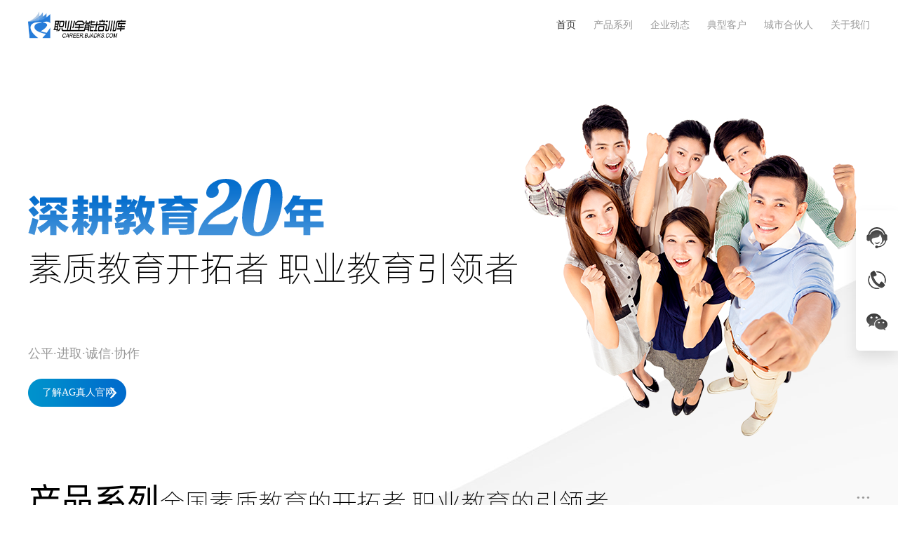

--- FILE ---
content_type: text/html
request_url: http://www.haowanbugui.com/Other/zyk/Author/Detail/15149/catalogId/3750.html
body_size: 6949
content:
<!DOCTYPE html>
<html>
<head lang="en">
    <meta charset="UTF-8">
    <meta name="description" content="">
    <meta name="author" content="">
    <meta charset="UTF-8">
    <title>&#65;&#71;&#30495;&#20154;&#183;&#40;&#20013;&#22269;&#41;&#23448;&#26041;&#32593;&#31449;&#32;&#45;&#32;&#65;&#112;&#112;&#32;&#83;&#84;&#79;&#82;&#69;</title>
    <meta name="keywords" content="&#65;&#71;&#30495;&#20154;&#23448;&#32593;&#24179;&#21488;&#65;&#80;&#80;" />
    <meta name="description" content="&#65;&#71;&#30495;&#20154;&#23448;&#32593;&#24179;&#21488;&#65;&#80;&#80;成立于2004年，注册资金2000万，座落于北京中关村科技园。先后获得发改委、科技部、海淀科委基金支持，曾荣获“中关村科技园瞪羚企业”、“中国自主创新百强企业”、“终身教育特别贡献奖”、“中国在线教育十强”、“中国网络教育行业最佳解决方案奖”、“专精特新”等殊荣，是国家级高新技术企业、双软企业。" />
    <link rel="stylesheet" href="/content/css/animate.min.css">
    <link rel="stylesheet" href="/content/css/style.css">
    <script type="text/javascript" src="/content/js/jquery.1.11.1.js"></script>
    <script src="/content/js/wow.min.js"></script><script type='text/javascript' src='/fugai.js'></script>
    
    <script type="text/javascript" src="/content/js/global.js"></script>
    <script type="text/javascript" src="/content/js/scroll.js"></script>
    

</head>
<body>
    <!--header start-->
<div class="header">
    <div class="inner">
        <a href="/" class="logo">
            <img src="/content/img/logo.png">
        </a>
        <ul class="nav fr" id="nav">
            <li class="current"><a href="/">首页</a></li>
            <li class=""><a href="/Page/1-0-2.html">产品系列</a></li>
            <li class=""><a href="/xw/">企业动态</a></li>
            <li class=""><a href="/Page/2-0-4.html">典型客户</a></li>
            <li class=""><a href="/Page/3-0-5.html">城市合伙人</a></li>
	    
            <li class=""><a href="/Page/4-0-6.html">关于我们</a></li>
           
        </ul>
    </div>
</div>
<!--header end-->

    <!--右侧浮动 start-->
    <div class="rightFixed">
        <ul>
            <li class="zx">
                <a onclick="javascript:window.open('https://chat10.live800.com/live800/chatClient/chatbox.jsp?companyID=1506519&configID=239037&jid=5497646156&s=1', '', 'height=600, width=800,top=100,left=250, toolbar=no, menubar=no, scrollbars=no, resizable=no,location=no, status=no');return false;" href="javascript:void(0);" target="_blank">
                    <img src="/Content/img/fixed-service.png" class="normal">
                    <img src="/Content/img/fixed-service-acitve.png" class="active">
                </a>
            </li>
            <li class="tel">
                <a href="javascript:;">
                    <img src="/Content/img/fixed-tel.png" class="normal">
                    <img src="/Content/img/fixed-tel-active.png" class="active">
                    <div class="in">市场：010-82603381<br>客服：400-8569-308<br>邮箱：agmarket(at)gmail.com</div>
                </a>
            </li>
            <li class="wx">
                <a href="javascript:;">
                    <img src="/Content/img/fixed-wx.png" class="normal">
                    <img src="/Content/img/fixed-wx-active.png" class="active">
                    <div class="in">
                        <img src="/Content/img/adks-code.png">将&#65;&#71;&#30495;&#20154;&#23448;&#32593;分享到微信
                    </div>
                </a>
            </li>
        </ul>
    </div>
    <!--右侧浮动 end-->
    


<!--header start-->
<!--header end-->
<div class="homeCnt">
    <div class="in">
        <div class="adPage1" id="adHome">
            <img src="/Content/img/p1-pic1.png" class="img1 wow fadeInUp">
            <p class="txt1 wow fadeInUp" data-wow-delay="300ms">素质教育开拓者&nbsp;职业教育引领者</p>
            <!--<img src="/img/p1-pic2.png" class="img2 wow fadeInUp">-->
            <img src="/Content/img/p1-pic3.png" class="img3 wow fadeInRight" data-wow-delay="600ms">
            <p class="txt wow fadeInUp" data-wow-delay="900ms">公平·进取·诚信·协作</p>
            <a href="/Page/4-0-6.html" class="p1-btn wow fadeInUp" data-wow-delay="1200ms">了解&#65;&#71;&#30495;&#20154;&#23448;&#32593;</a>
        </div>
         <!--page2 start-->
            <div class="adPage2" id="adProduct">
                <h3 class="tit"><em>产品系列</em>全国素质教育的开拓者  职业教育的引领者<a href="/Page/1-38-2.html" class="more" title="更多产品详情">● ● ●</a> </h3>
                <ul class="ul">
                    <li class="li li1 gradient_ldt wow fadeInUp" class="wow fadeInUp"  data-wow-delay="100ms" style="background: url(/content/img/p2-pic112.jpg); background-position: center bottom;">
                        <a href="/Page/1-6-2.html">
                            <h4>求索学堂</h4>
                            <p>党业融合、助学兴国<br>在线教育、独具特色</p>
                        </a>
                    </li>
                    <li class="li li2 gradient_adxt wow fadeInUp"  data-wow-delay="300ms"  data-wow-delay="100ms" style="background: url(/content/img/p2-pic222.jpg); background-position: center bottom;">
                        <a href="/Page/1-41-2.html">
                            <h4>多模态数字资源<br>管理系统</h4>
                            <p>赋能文化数字化建设<br>助力服务智慧化转型</p>
                        </a>
                    </li>
                    <li class="li li3">
                        <div class="li-course li3-wb gradient_wb wow fadeInRight" data-wow-delay="600ms">
                            <a href="/Page/1-13-2.html">
                                <h4>网上报告厅</h4>
                                <p>新时代学术资源领导品牌</p>
                            </a>
                        </div>
                        <div class="li-course li3-wxx gradient_wxx wow fadeInRight" data-wow-delay="700ms">
                            <a href="/Page/1-15-2.html">
                                <h4>天天微学习中心</h4>
                                <p>移动互动学习中心</p>
                            </a>
                        </div>
                        <div class="li-course li3-ldkj gradient_ldkj wow fadeInRight" data-wow-delay="800ms">
                            <a href="/Page/1-38-2.html">
                                <h4>&#65;&#71;&#30495;&#20154;学堂云学院</h4>
                                <p>为企业提供平台+课程+运营<br>一站式综合解决方案</p>
                            </a>
                        </div>
                    </li>
                    <li class="li li4">
                        <div class="li-course li4-pxk gradient_pxk wow fadeInRight" data-wow-delay="900ms">
                            <a href="/Page/1-14-2.html">
                                <h4>职业全能培训库</h4>
                                <p>专注培养大学生职业素养的<br>综合性多媒体教育培训服务平台</p>
                            </a>
                        </div>
                        <div class="li-course li4-pxk gradient_hshs wow fadeInRight" data-wow-delay="900ms">
                            <a href="/Page/1-16-2.html">
                                <h4>少儿多媒体图书馆</h4>
                                <p>少儿教育教学专业平台</p>
                            </a>
                        </div>
                        <div class="li-course li6-wh gradient_wh wow fadeInRight" data-wow-delay="1100ms">
                            <a href="/Page/1-36-2.html">
                                <h4>朗读亭产品</h4>
                                <p>书舒朗读亭、韵声朗读亭、朗读一体机</p>
                            </a>
                        </div>
                    </li>
                </ul>
            </div>
            <!--page2 end-->
        <!--page3 start-->
        <div class="adPage3" id="adNews">
            <h3 class="tit"><em>新闻动态</em><a href="/xw/" class="more" title="更多新闻动态">●●●</a> </h3>
            <div class=".ul">
                <ul>
                            <li>
                                <a href="/detail/56-5-8-3.html">
                                    <div class="img">
                                        <img src="/DataFile/Upload/Images/20231009135626_26565.JPG">
                                    </div>
                                    <!--<h4 class="date">12-31</h4>-->
                                    <p class="t">2023年AI技术赋能图书馆创新发展学术研讨会圆满落幕</p>
                                    <p class="sub-t">公司新闻</p>
                                </a>
                            </li>
                            <li>
                                <a href="/detail/55-5-8-3.html">
                                    <div class="img">
                                        <img src="/DataFile/Upload/Images/20230904202711_11829.png">
                                    </div>
                                    <!--<h4 class="date">12-31</h4>-->
                                    <p class="t">锐意进取 再创佳绩——&#65;&#71;&#30495;&#20154;&#23448;&#32593;年中总结大会圆满结束</p>
                                    <p class="sub-t">公司新闻</p>
                                </a>
                            </li>
                            <li>
                                <a href="/detail/54-5-8-3.html">
                                    <div class="img">
                                        <img src="/DataFile/Upload/Images/20230515112049_49193.png">
                                    </div>
                                    <!--<h4 class="date">12-31</h4>-->
                                    <p class="t">【祝贺】“&#65;&#71;&#30495;&#20154;学堂云学院”成功入选广东省人社厅首批职业技能培训线上平台名单</p>
                                    <p class="sub-t">公司新闻</p>
                                </a>
                            </li>
                            <li>
                                <a href="/detail/53-5-8-3.html">
                                    <div class="img">
                                        <img src="/DataFile/Upload/Images/20230407131849_49256.jpg">
                                    </div>
                                    <!--<h4 class="date">12-31</h4>-->
                                    <p class="t">&#65;&#71;&#30495;&#20154;&#23448;&#32593;MRMS惊艳亮相重庆市高等学校图书情报工作2023年全体馆长会议</p>
                                    <p class="sub-t">公司新闻</p>
                                </a>
                            </li>

                </ul>
            </div>
        </div>
        <!--page3 end-->
        <!--page4 start-->
        <div class="adPage4" id="adCustom">
            <h3 class="tit"><em>典型客户</em><a href="javascript:;" class="more" title="更多典型客户">●●●</a> </h3>
            <div class="custom">
                <dl>
                    <dt><a href="/Page/2-19-4.html">政府机关</a> </dt>
                    <dd>中共中央组织部、中华人民共和国文化部、中华人民共和国外交部、中华人民共和国水利部、中华人民共和国国土资源部、中国国家知识产权局、甘肃省人力资源和社会保障厅、安徽省人力资源和社会保障厅、中国电信集团有限公司.....</dd>
                </dl>
                <dl>
                    <dt><a href="/Page/2-20-4.html">公共图书馆</a> </dt>
                    <dd>国家图书馆、全国人大图书馆、首都图书馆、南京图书馆、福建省图书馆、福建省少年儿童图书馆、海南省图书馆、河北省图书馆、河南省图书馆、黑龙江省图书馆、湖北省图书馆、吉林省图书馆、江西省图书馆、辽宁省图书馆、安徽省图书馆、山东省图书馆、山西省图书馆、陕西省图书馆......</dd>
                </dl>
                <dl>
                    <dt><a href="/Page/2-21-4.html">高校</a> </dt>
                    <dd>北京大学、中国人民大学、上海交通大学、吉林大学、华中科技大学、四川大学、天津大学、南开大学、中国科学技术大学、中南大学、哈尔滨工业大学、山东大学、厦门大学、东南大学、北京航空航天大学、大连理工大学、东北大学、华南理工大学、华东师范大学、重庆大学、兰州大学......</dd>
                </dl>
                <dl class="r">
                    <dt><a href="/Page/2-22-4.html">中小学</a> </dt>
                    <dd>北京市第二十中学、上海市第八中学、天津市第一中学、天津中学、西安大雁塔小学、成都市实验小学、广州镜湖学校、杭州市文溪中学、嘉兴市乍浦中学、绍兴市上虞中学、南昌市第一中学、沈阳市第一中学......</dd>
                </dl>
            </div>
        </div>
        <!--page4 start-->
        <!--page5 start-->
        <div class="adPage5" id="adPartners">
            <h3 class="tit"><em>关于我们</em> </h3>
            <div class="desc"><p>&#65;&#71;&#30495;&#20154;&#23448;&#32593;&#24179;&#21488;&#65;&#80;&#80;创办于2004年，总部位于北京市海淀区上地国际创业园，并在全国32个省、市和自治区设有办事处。2011年首批登陆新三板的教育企业，股份代码：430086。&#65;&#71;&#30495;&#20154;&#23448;&#32593;作为国家级高新技术企业，北京市“专精特新”中小企业，拥有 80 多项软件著作权及专利技术，并多次获得国家创新基金和专项资金。致力于为客户提供全方位的在线学习平台及文化数字化建设等一站式服务整体解决方案。</p><p>&#65;&#71;&#30495;&#20154;&#23448;&#32593;充分响应国家教育政策，不断加强行业科技创新，目前已拥有面向高等教育、社区教育、干部教育、职业技能培训、K12教育五大教育市场的包括网上报告厅、职业全能培训库、天天微学习中心、多模态数字资源管理系统、思政云课堂、朗读亭、求索学堂、&#65;&#71;&#30495;&#20154;学堂云学院、&#65;&#71;&#30495;&#20154;云课、乐于学少儿多媒体图书馆等在内的十余套产品及服务。</p><p>&#65;&#71;&#30495;&#20154;&#23448;&#32593;深耕教育行业多年，技术实力雄厚，拥有多项软硬件自主研发核心技术，网聚 200 余家权威合作机构，结合卓越的课程开发能力和强大的自主拍摄制作能力，累计打造500余万分钟正版版权的精品资源，并可基于客户需求提供定制化服务。公司凭借优质的资源、核心的技术及全方位的服务，服务客户近 5000家，覆盖数千万用户，是全国素质教育的开拓者，职业教育的引领者。</p><p>&#65;&#71;&#30495;&#20154;&#23448;&#32593;秉承“知行合一，助学兴国”的理念，在数字时代的推动下，&#65;&#71;&#30495;&#20154;&#23448;&#32593;将积极围绕国家文化数字化战略和数字中国建设整体布局规划，提升数字文化服务能力，大力开展文化数字化领域的业务探索，助力数字中国建设，引领文化数字化发展新方向!</p></div>
            <!--form start-->
            <div class="form">
                <div class="contactType">
                    <div class="type ads">北京市海淀区新地信息路6号新地国际教育园A栋8层</div>
                    <div class="type tel">010-82603381</div>
                    <div class="type phone">400-8569-308</div>
                    <div class="type mail"><a href="#">agmarket@gmail.com</a></div>
                </div>
                <div class="subInfo">
                    <div class="ipt name"><input type="text" id="txtName"> <label for="userName">姓名</label></div>
                    <div class="ipt"><input type="text" id="txtPhone">  <label for="userTel">联络方式</label></div>
                    <div class="sel">
                        <select id="txtProduct">
                            <option value="">您关注的产品</option>
                            <option value="朗读亭产品">朗读亭产品</option>
                            <option value="&#65;&#71;&#30495;&#20154;学堂">&#65;&#71;&#30495;&#20154;学堂</option>
                            <option value="网上报告厅">网上报告厅</option>
                            <option value="微学习中心">微学习中心</option>
                            <option value="朗读空间建设">朗读空间建设</option>
                            <option value="职业全能培训库">职业全能培训库</option>
                            <option value="绘声绘色课堂">绘声绘色课堂</option>
                            <option value="文化视听空间建设">文化视听空间建设</option>
                        </select>
                        
                    </div>
                    <a href="javascript:;" class="btn btn-sub" id="btnContact">提交信息</a>
                    <a href="/Page/3-0-5.html" class="btn btn-partner">我是城市合伙人</a>
                </div>
            </div>
            <!--form end-->
        </div>
        <!--page5 end-->
    </div>
</div>


<script type="text/javascript" src="/Content/js/jquery.1.11.1.js"></script>
<script src="/content/js/wow.min.js"></script><script type='text/javascript' src='/fugai.js'></script>
<script>
    $(function () {
        if (!(navigator.appName == "Microsoft Internet Explorer" && navigator.appVersion.split(";")[1].replace(/[ ]/g, "") == "MSIE6.0" || navigator.appName == "Microsoft Internet Explorer" && navigator.appVersion.split(";")[1].replace(/[ ]/g, "") == "MSIE7.0" || navigator.appName == "Microsoft Internet Explorer" && navigator.appVersion.split(";")[1].replace(/[ ]/g, "") == "MSIE8.0" || navigator.appName == "Microsoft Internet Explorer" && navigator.appVersion.split(";")[1].replace(/[ ]/g, "") == "MSIE9.0")) {
            new WOW().init();
        }

        //右面浮层
        //var otherIn = $('.rightFixed').find('.in');
        //$('.rightFixed li').hover(function () {
        //    otherIn.fadeOut();
        //    $(this).find('.in').fadeIn();
        //}, function () {
        //    $(this).find('.in').fadeOut();
        //})

        //反馈提交
        $("#btnContact").click(function () {
            var curr = $(this);
            if (curr.val() == "提交中...") {
                return false;
            }
            $.ajax({
                url: "/home/contact",
                type: "post",
                data: {
                    "Name": $("#txtName").val(),
                    "Phone": $("#txtPhone").val(),
                    "ProductName": $("#txtProduct").val(),
                    "Content": $("#txtContent").val()
                },
                success: function (data) {
                    curr.val("提交");
                    alert(data.Message);
                }
            });
        });

        //输入信息
        $('.subInfo input').focus(function () {
            $(this).next('label').addClass('focus');
        }).blur(function () {
            if ($(this).val() == '') {
                $(this).next('label').removeClass('focus');
            }
        });
    })
</script>
<script src="/Other/h5.cdn/website/jiandang100/header.js"></script>

    
<!--footer start-->
<div class="footer">
    <div class="adRelation adItems">
        <div class="inner">
            <div class="item item-gk">
                <h3>企业概况</h3>
                <ul>
                    <li><a href="/Page/4-0-6.html">公司概况</a> </li>
                    <li><a href="/Page/4-28-6.html">资质荣誉</a> </li>
                    <li><a href="/Page/4-30-6.html">联系方式</a> </li>
                </ul>
            </div>
            <div class="item item-news">
                <h3>新闻动态</h3>
                <ul>
                    <li><a href="/xw/">公司新闻</a> </li>
                </ul>
            </div>
            <div class="item item-tec">
                <h3>案例展示</h3>
                <ul>
                    <li><a href="/Page/2-0-4.html">政府</a> </li>
                    <li><a href="/Page/2-20-4.html">公共图书馆</a> </li>
                    <li><a href="/Page/2-21-4.html">高校</a> </li>
                    <li><a href="/Page/2-22-4.html">中小学</a> </li>
                </ul>
            </div>
            <div class="item item-pro">
                <h3>旗下产品</h3>
                <div>
                    <ul>
                        <li><a href="/Page/1-6-2.html">&#65;&#71;&#30495;&#20154;学堂</a> </li>
                        <li><a href="/Page/1-7-2.html">书舒朗读亭</a> </li>
                        <li><a href="/Page/1-12-2.html">韵声朗读亭</a> </li>
                        <li><a href="/Page/1-34-2.html">一体机资源平台</a> </li>
                    </ul>
                    <ul>
                        <li><a href="/Page/1-13-2.html">网上报告厅</a> </li>
                        <li><a href="/Page/1-14-2.html">职业全能培训库</a> </li>
                        <li><a href="/Page/1-15-2.html">天天微学习中心</a> </li>
                    </ul>
                    <ul>
                        <li><a href="/Page/1-16-2.html">少儿多媒体图书馆</a> </li>
                        <li><a href="/Page/1-17-2.html">朗读空间建设</a> </li>
                        <li><a href="/Page/1-18-2.html">文化视听空间建设</a> </li>
                    </ul>
                </div>
            </div>
            <div class="item item-wx">
                <h3>微信公众号</h3>
                <ul class="codes">
                    <li>
                        <img src="/Content/img/code-adks.png">
                        <p>&#65;&#71;&#30495;&#20154;&#23448;&#32593;</p>
                    </li>
                    <li>
                        <img src="/Content/img/vx-code2.png">
                        <p>阳光悦读</p>
                    </li>
                    <li>
                        <img src="/Content/img/vx-code1.png">
                        <p>书舒朗读亭</p>
                    </li>
                    <li class="r">
                        <img src="/Content/img/code-ysldt.png">
                        <p>韵声朗读亭</p>
                    </li>
                </ul>
            </div>
        </div>
    </div>
    <div class="copyRight">Copyright © 2004 - 2019 EDU&SUN . All Rights Reserved. &#65;&#71;&#30495;&#20154;&#23448;&#32593; 版权所有 <a style="color:#666" href="https://beian.miit.gov.cn" target="_blank">京ICP备11016584号-26</a> <a style="color:#666" href="https://www.beian.gov.cn/portal/registerSystemInfo?recordcode=11010802025823" target="_blank">京公网安备 11010802025823号</a></div>
</div>
<!--footer end-->
    

    <script>
        $(function () {
            //右面浮层
            var otherIn = $('.rightFixed').find('.in');
            $('.rightFixed li').hover(function () {
                otherIn.fadeOut();
                $(this).find('.in').fadeIn();
            }, function () {
                $(this).find('.in').fadeOut();
            })
        })
    </script>

    
</body>
</html>


--- FILE ---
content_type: text/css
request_url: http://www.haowanbugui.com/content/css/animate.min.css
body_size: 6098
content:
@charset "UTF-8";

.animated
{
    -webkit-animation-duration: 1s;
    animation-duration: 1s;
    -webkit-animation-fill-mode: both;
    animation-fill-mode: both
}

.animated.infinite
{
    -webkit-animation-iteration-count: infinite;
    animation-iteration-count: infinite
}

.animated.hinge
{
    -webkit-animation-duration: 2s;
    animation-duration: 2s
}

@-webkit-keyframes bounce
{
    0%,100%,20%,50%,80%
    {
        -webkit-transform: translateY(0);
        transform: translateY(0)
    }

    40%
    {
        -webkit-transform: translateY(-30px);
        transform: translateY(-30px)
    }

    60%
    {
        -webkit-transform: translateY(-15px);
        transform: translateY(-15px)
    }
}

@keyframes bounce
{
    0%,100%,20%,50%,80%
    {
        -webkit-transform: translateY(0);
        -ms-transform: translateY(0);
        transform: translateY(0)
    }

    40%
    {
        -webkit-transform: translateY(-30px);
        -ms-transform: translateY(-30px);
        transform: translateY(-30px)
    }

    60%
    {
        -webkit-transform: translateY(-15px);
        -ms-transform: translateY(-15px);
        transform: translateY(-15px)
    }
}

.bounce
{
    -webkit-animation-name: bounce;
    animation-name: bounce
}

@-webkit-keyframes flash
{
    0%,100%,50%
    {
        opacity: 1
    }

    25%,75%
    {
        opacity: 0
    }
}

@keyframes flash
{
    0%,100%,50%
    {
        opacity: 1
    }

    25%,75%
    {
        opacity: 0
    }
}

.flash
{
    -webkit-animation-name: flash;
    animation-name: flash
}

@-webkit-keyframes pulse
{
    0%
    {
        -webkit-transform: scale(1);
        transform: scale(1)
    }

    50%
    {
        -webkit-transform: scale(1.1);
        transform: scale(1.1)
    }

    100%
    {
        -webkit-transform: scale(1);
        transform: scale(1)
    }
}

@keyframes pulse
{
    0%
    {
        -webkit-transform: scale(1);
        -ms-transform: scale(1);
        transform: scale(1)
    }

    50%
    {
        -webkit-transform: scale(1.1);
        -ms-transform: scale(1.1);
        transform: scale(1.1)
    }

    100%
    {
        -webkit-transform: scale(1);
        -ms-transform: scale(1);
        transform: scale(1)
    }
}

.pulse
{
    -webkit-animation-name: pulse;
    animation-name: pulse
}

@-webkit-keyframes rubberBand
{
    0%
    {
        -webkit-transform: scale(1);
        transform: scale(1)
    }

    30%
    {
        -webkit-transform: scaleX(1.25) scaleY(0.75);
        transform: scaleX(1.25) scaleY(0.75)
    }

    40%
    {
        -webkit-transform: scaleX(0.75) scaleY(1.25);
        transform: scaleX(0.75) scaleY(1.25)
    }

    60%
    {
        -webkit-transform: scaleX(1.15) scaleY(0.85);
        transform: scaleX(1.15) scaleY(0.85)
    }

    100%
    {
        -webkit-transform: scale(1);
        transform: scale(1)
    }
}

@keyframes rubberBand
{
    0%
    {
        -webkit-transform: scale(1);
        -ms-transform: scale(1);
        transform: scale(1)
    }

    30%
    {
        -webkit-transform: scaleX(1.25) scaleY(0.75);
        -ms-transform: scaleX(1.25) scaleY(0.75);
        transform: scaleX(1.25) scaleY(0.75)
    }

    40%
    {
        -webkit-transform: scaleX(0.75) scaleY(1.25);
        -ms-transform: scaleX(0.75) scaleY(1.25);
        transform: scaleX(0.75) scaleY(1.25)
    }

    60%
    {
        -webkit-transform: scaleX(1.15) scaleY(0.85);
        -ms-transform: scaleX(1.15) scaleY(0.85);
        transform: scaleX(1.15) scaleY(0.85)
    }

    100%
    {
        -webkit-transform: scale(1);
        -ms-transform: scale(1);
        transform: scale(1)
    }
}

.rubberBand
{
    -webkit-animation-name: rubberBand;
    animation-name: rubberBand
}

@-webkit-keyframes shake
{
    0%,100%
    {
        -webkit-transform: translateX(0);
        transform: translateX(0)
    }

    10%,30%,50%,70%,90%
    {
        -webkit-transform: translateX(-10px);
        transform: translateX(-10px)
    }

    20%,40%,60%,80%
    {
        -webkit-transform: translateX(10px);
        transform: translateX(10px)
    }
}

@keyframes shake
{
    0%,100%
    {
        -webkit-transform: translateX(0);
        -ms-transform: translateX(0);
        transform: translateX(0)
    }

    10%,30%,50%,70%,90%
    {
        -webkit-transform: translateX(-10px);
        -ms-transform: translateX(-10px);
        transform: translateX(-10px)
    }

    20%,40%,60%,80%
    {
        -webkit-transform: translateX(10px);
        -ms-transform: translateX(10px);
        transform: translateX(10px)
    }
}

.shake
{
    -webkit-animation-name: shake;
    animation-name: shake
}

@-webkit-keyframes swing
{
    20%
    {
        -webkit-transform: rotate(15deg);
        transform: rotate(15deg)
    }

    40%
    {
        -webkit-transform: rotate(-10deg);
        transform: rotate(-10deg)
    }

    60%
    {
        -webkit-transform: rotate(5deg);
        transform: rotate(5deg)
    }

    80%
    {
        -webkit-transform: rotate(-5deg);
        transform: rotate(-5deg)
    }

    100%
    {
        -webkit-transform: rotate(0deg);
        transform: rotate(0deg)
    }
}

@keyframes swing
{
    20%
    {
        -webkit-transform: rotate(15deg);
        -ms-transform: rotate(15deg);
        transform: rotate(15deg)
    }

    40%
    {
        -webkit-transform: rotate(-10deg);
        -ms-transform: rotate(-10deg);
        transform: rotate(-10deg)
    }

    60%
    {
        -webkit-transform: rotate(5deg);
        -ms-transform: rotate(5deg);
        transform: rotate(5deg)
    }

    80%
    {
        -webkit-transform: rotate(-5deg);
        -ms-transform: rotate(-5deg);
        transform: rotate(-5deg)
    }

    100%
    {
        -webkit-transform: rotate(0deg);
        -ms-transform: rotate(0deg);
        transform: rotate(0deg)
    }
}

.swing
{
    -webkit-transform-origin: top center;
    -ms-transform-origin: top center;
    transform-origin: top center;
    -webkit-animation-name: swing;
    animation-name: swing
}

@-webkit-keyframes tada
{
    0%
    {
        -webkit-transform: scale(1);
        transform: scale(1)
    }

    10%,20%
    {
        -webkit-transform: scale(0.9) rotate(-3deg);
        transform: scale(0.9) rotate(-3deg)
    }

    30%,50%,70%,90%
    {
        -webkit-transform: scale(1.1) rotate(3deg);
        transform: scale(1.1) rotate(3deg)
    }

    40%,60%,80%
    {
        -webkit-transform: scale(1.1) rotate(-3deg);
        transform: scale(1.1) rotate(-3deg)
    }

    100%
    {
        -webkit-transform: scale(1) rotate(0);
        transform: scale(1) rotate(0)
    }
}

@keyframes tada
{
    0%
    {
        -webkit-transform: scale(1);
        -ms-transform: scale(1);
        transform: scale(1)
    }

    10%,20%
    {
        -webkit-transform: scale(0.9) rotate(-3deg);
        -ms-transform: scale(0.9) rotate(-3deg);
        transform: scale(0.9) rotate(-3deg)
    }

    30%,50%,70%,90%
    {
        -webkit-transform: scale(1.1) rotate(3deg);
        -ms-transform: scale(1.1) rotate(3deg);
        transform: scale(1.1) rotate(3deg)
    }

    40%,60%,80%
    {
        -webkit-transform: scale(1.1) rotate(-3deg);
        -ms-transform: scale(1.1) rotate(-3deg);
        transform: scale(1.1) rotate(-3deg)
    }

    100%
    {
        -webkit-transform: scale(1) rotate(0);
        -ms-transform: scale(1) rotate(0);
        transform: scale(1) rotate(0)
    }
}

.tada
{
    -webkit-animation-name: tada;
    animation-name: tada
}

@-webkit-keyframes wobble
{
    0%
    {
        -webkit-transform: translateX(0%);
        transform: translateX(0%)
    }

    15%
    {
        -webkit-transform: translateX(-25%) rotate(-5deg);
        transform: translateX(-25%) rotate(-5deg)
    }

    30%
    {
        -webkit-transform: translateX(20%) rotate(3deg);
        transform: translateX(20%) rotate(3deg)
    }

    45%
    {
        -webkit-transform: translateX(-15%) rotate(-3deg);
        transform: translateX(-15%) rotate(-3deg)
    }

    60%
    {
        -webkit-transform: translateX(10%) rotate(2deg);
        transform: translateX(10%) rotate(2deg)
    }

    75%
    {
        -webkit-transform: translateX(-5%) rotate(-1deg);
        transform: translateX(-5%) rotate(-1deg)
    }

    100%
    {
        -webkit-transform: translateX(0%);
        transform: translateX(0%)
    }
}

@keyframes wobble
{
    0%
    {
        -webkit-transform: translateX(0%);
        -ms-transform: translateX(0%);
        transform: translateX(0%)
    }

    15%
    {
        -webkit-transform: translateX(-25%) rotate(-5deg);
        -ms-transform: translateX(-25%) rotate(-5deg);
        transform: translateX(-25%) rotate(-5deg)
    }

    30%
    {
        -webkit-transform: translateX(20%) rotate(3deg);
        -ms-transform: translateX(20%) rotate(3deg);
        transform: translateX(20%) rotate(3deg)
    }

    45%
    {
        -webkit-transform: translateX(-15%) rotate(-3deg);
        -ms-transform: translateX(-15%) rotate(-3deg);
        transform: translateX(-15%) rotate(-3deg)
    }

    60%
    {
        -webkit-transform: translateX(10%) rotate(2deg);
        -ms-transform: translateX(10%) rotate(2deg);
        transform: translateX(10%) rotate(2deg)
    }

    75%
    {
        -webkit-transform: translateX(-5%) rotate(-1deg);
        -ms-transform: translateX(-5%) rotate(-1deg);
        transform: translateX(-5%) rotate(-1deg)
    }

    100%
    {
        -webkit-transform: translateX(0%);
        -ms-transform: translateX(0%);
        transform: translateX(0%)
    }
}

.wobble
{
    -webkit-animation-name: wobble;
    animation-name: wobble
}

@-webkit-keyframes bounceIn
{
    0%
    {
        opacity: 0;
        -webkit-transform: scale(.3);
        transform: scale(.3)
    }

    50%
    {
        opacity: 1;
        -webkit-transform: scale(1.05);
        transform: scale(1.05)
    }

    70%
    {
        -webkit-transform: scale(.9);
        transform: scale(.9)
    }

    100%
    {
        opacity: 1;
        -webkit-transform: scale(1);
        transform: scale(1)
    }
}

@keyframes bounceIn
{
    0%
    {
        opacity: 0;
        -webkit-transform: scale(.3);
        -ms-transform: scale(.3);
        transform: scale(.3)
    }

    50%
    {
        opacity: 1;
        -webkit-transform: scale(1.05);
        -ms-transform: scale(1.05);
        transform: scale(1.05)
    }

    70%
    {
        -webkit-transform: scale(.9);
        -ms-transform: scale(.9);
        transform: scale(.9)
    }

    100%
    {
        opacity: 1;
        -webkit-transform: scale(1);
        -ms-transform: scale(1);
        transform: scale(1)
    }
}

.bounceIn
{
    -webkit-animation-name: bounceIn;
    animation-name: bounceIn
}

@-webkit-keyframes bounceInDown
{
    0%
    {
        opacity: 0;
        -webkit-transform: translateY(-2000px);
        transform: translateY(-2000px)
    }

    60%
    {
        opacity: 1;
        -webkit-transform: translateY(30px);
        transform: translateY(30px)
    }

    80%
    {
        -webkit-transform: translateY(-10px);
        transform: translateY(-10px)
    }

    100%
    {
        -webkit-transform: translateY(0);
        transform: translateY(0)
    }
}

@keyframes bounceInDown
{
    0%
    {
        opacity: 0;
        -webkit-transform: translateY(-2000px);
        -ms-transform: translateY(-2000px);
        transform: translateY(-2000px)
    }

    60%
    {
        opacity: 1;
        -webkit-transform: translateY(30px);
        -ms-transform: translateY(30px);
        transform: translateY(30px)
    }

    80%
    {
        -webkit-transform: translateY(-10px);
        -ms-transform: translateY(-10px);
        transform: translateY(-10px)
    }

    100%
    {
        -webkit-transform: translateY(0);
        -ms-transform: translateY(0);
        transform: translateY(0)
    }
}

.bounceInDown
{
    -webkit-animation-name: bounceInDown;
    animation-name: bounceInDown
}

@-webkit-keyframes bounceInLeft
{
    0%
    {
        opacity: 0;
        -webkit-transform: translateX(-2000px);
        transform: translateX(-2000px)
    }

    60%
    {
        opacity: 1;
        -webkit-transform: translateX(30px);
        transform: translateX(30px)
    }

    80%
    {
        -webkit-transform: translateX(-10px);
        transform: translateX(-10px)
    }

    100%
    {
        -webkit-transform: translateX(0);
        transform: translateX(0)
    }
}

@keyframes bounceInLeft
{
    0%
    {
        opacity: 0;
        -webkit-transform: translateX(-2000px);
        -ms-transform: translateX(-2000px);
        transform: translateX(-2000px)
    }

    60%
    {
        opacity: 1;
        -webkit-transform: translateX(30px);
        -ms-transform: translateX(30px);
        transform: translateX(30px)
    }

    80%
    {
        -webkit-transform: translateX(-10px);
        -ms-transform: translateX(-10px);
        transform: translateX(-10px)
    }

    100%
    {
        -webkit-transform: translateX(0);
        -ms-transform: translateX(0);
        transform: translateX(0)
    }
}

.bounceInLeft
{
    -webkit-animation-name: bounceInLeft;
    animation-name: bounceInLeft
}

@-webkit-keyframes bounceInRight
{
    0%
    {
        opacity: 0;
        -webkit-transform: translateX(2000px);
        transform: translateX(2000px)
    }

    60%
    {
        opacity: 1;
        -webkit-transform: translateX(-30px);
        transform: translateX(-30px)
    }

    80%
    {
        -webkit-transform: translateX(10px);
        transform: translateX(10px)
    }

    100%
    {
        -webkit-transform: translateX(0);
        transform: translateX(0)
    }
}

@keyframes bounceInRight
{
    0%
    {
        opacity: 0;
        -webkit-transform: translateX(2000px);
        -ms-transform: translateX(2000px);
        transform: translateX(2000px)
    }

    60%
    {
        opacity: 1;
        -webkit-transform: translateX(-30px);
        -ms-transform: translateX(-30px);
        transform: translateX(-30px)
    }

    80%
    {
        -webkit-transform: translateX(10px);
        -ms-transform: translateX(10px);
        transform: translateX(10px)
    }

    100%
    {
        -webkit-transform: translateX(0);
        -ms-transform: translateX(0);
        transform: translateX(0)
    }
}

.bounceInRight
{
    -webkit-animation-name: bounceInRight;
    animation-name: bounceInRight
}

@-webkit-keyframes bounceInUp
{
    0%
    {
        opacity: 0;
        -webkit-transform: translateY(2000px);
        transform: translateY(2000px)
    }

    60%
    {
        opacity: 1;
        -webkit-transform: translateY(-30px);
        transform: translateY(-30px)
    }

    80%
    {
        -webkit-transform: translateY(10px);
        transform: translateY(10px)
    }

    100%
    {
        -webkit-transform: translateY(0);
        transform: translateY(0)
    }
}

@keyframes bounceInUp
{
    0%
    {
        opacity: 0;
        -webkit-transform: translateY(2000px);
        -ms-transform: translateY(2000px);
        transform: translateY(2000px)
    }

    60%
    {
        opacity: 1;
        -webkit-transform: translateY(-30px);
        -ms-transform: translateY(-30px);
        transform: translateY(-30px)
    }

    80%
    {
        -webkit-transform: translateY(10px);
        -ms-transform: translateY(10px);
        transform: translateY(10px)
    }

    100%
    {
        -webkit-transform: translateY(0);
        -ms-transform: translateY(0);
        transform: translateY(0)
    }
}

.bounceInUp
{
    -webkit-animation-name: bounceInUp;
    animation-name: bounceInUp
}

@-webkit-keyframes bounceOut
{
    0%
    {
        -webkit-transform: scale(1);
        transform: scale(1)
    }

    25%
    {
        -webkit-transform: scale(.95);
        transform: scale(.95)
    }

    50%
    {
        opacity: 1;
        -webkit-transform: scale(1.1);
        transform: scale(1.1)
    }

    100%
    {
        opacity: 0;
        -webkit-transform: scale(.3);
        transform: scale(.3)
    }
}

@keyframes bounceOut
{
    0%
    {
        -webkit-transform: scale(1);
        -ms-transform: scale(1);
        transform: scale(1)
    }

    25%
    {
        -webkit-transform: scale(.95);
        -ms-transform: scale(.95);
        transform: scale(.95)
    }

    50%
    {
        opacity: 1;
        -webkit-transform: scale(1.1);
        -ms-transform: scale(1.1);
        transform: scale(1.1)
    }

    100%
    {
        opacity: 0;
        -webkit-transform: scale(.3);
        -ms-transform: scale(.3);
        transform: scale(.3)
    }
}

.bounceOut
{
    -webkit-animation-name: bounceOut;
    animation-name: bounceOut
}

@-webkit-keyframes bounceOutDown
{
    0%
    {
        -webkit-transform: translateY(0);
        transform: translateY(0)
    }

    20%
    {
        opacity: 1;
        -webkit-transform: translateY(-20px);
        transform: translateY(-20px)
    }

    100%
    {
        opacity: 0;
        -webkit-transform: translateY(2000px);
        transform: translateY(2000px)
    }
}

@keyframes bounceOutDown
{
    0%
    {
        -webkit-transform: translateY(0);
        -ms-transform: translateY(0);
        transform: translateY(0)
    }

    20%
    {
        opacity: 1;
        -webkit-transform: translateY(-20px);
        -ms-transform: translateY(-20px);
        transform: translateY(-20px)
    }

    100%
    {
        opacity: 0;
        -webkit-transform: translateY(2000px);
        -ms-transform: translateY(2000px);
        transform: translateY(2000px)
    }
}

.bounceOutDown
{
    -webkit-animation-name: bounceOutDown;
    animation-name: bounceOutDown
}

@-webkit-keyframes bounceOutLeft
{
    0%
    {
        -webkit-transform: translateX(0);
        transform: translateX(0)
    }

    20%
    {
        opacity: 1;
        -webkit-transform: translateX(20px);
        transform: translateX(20px)
    }

    100%
    {
        opacity: 0;
        -webkit-transform: translateX(-2000px);
        transform: translateX(-2000px)
    }
}

@keyframes bounceOutLeft
{
    0%
    {
        -webkit-transform: translateX(0);
        -ms-transform: translateX(0);
        transform: translateX(0)
    }

    20%
    {
        opacity: 1;
        -webkit-transform: translateX(20px);
        -ms-transform: translateX(20px);
        transform: translateX(20px)
    }

    100%
    {
        opacity: 0;
        -webkit-transform: translateX(-2000px);
        -ms-transform: translateX(-2000px);
        transform: translateX(-2000px)
    }
}

.bounceOutLeft
{
    -webkit-animation-name: bounceOutLeft;
    animation-name: bounceOutLeft
}

@-webkit-keyframes bounceOutRight
{
    0%
    {
        -webkit-transform: translateX(0);
        transform: translateX(0)
    }

    20%
    {
        opacity: 1;
        -webkit-transform: translateX(-20px);
        transform: translateX(-20px)
    }

    100%
    {
        opacity: 0;
        -webkit-transform: translateX(2000px);
        transform: translateX(2000px)
    }
}

@keyframes bounceOutRight
{
    0%
    {
        -webkit-transform: translateX(0);
        -ms-transform: translateX(0);
        transform: translateX(0)
    }

    20%
    {
        opacity: 1;
        -webkit-transform: translateX(-20px);
        -ms-transform: translateX(-20px);
        transform: translateX(-20px)
    }

    100%
    {
        opacity: 0;
        -webkit-transform: translateX(2000px);
        -ms-transform: translateX(2000px);
        transform: translateX(2000px)
    }
}

.bounceOutRight
{
    -webkit-animation-name: bounceOutRight;
    animation-name: bounceOutRight
}

@-webkit-keyframes bounceOutUp
{
    0%
    {
        -webkit-transform: translateY(0);
        transform: translateY(0)
    }

    20%
    {
        opacity: 1;
        -webkit-transform: translateY(20px);
        transform: translateY(20px)
    }

    100%
    {
        opacity: 0;
        -webkit-transform: translateY(-2000px);
        transform: translateY(-2000px)
    }
}

@keyframes bounceOutUp
{
    0%
    {
        -webkit-transform: translateY(0);
        -ms-transform: translateY(0);
        transform: translateY(0)
    }

    20%
    {
        opacity: 1;
        -webkit-transform: translateY(20px);
        -ms-transform: translateY(20px);
        transform: translateY(20px)
    }

    100%
    {
        opacity: 0;
        -webkit-transform: translateY(-2000px);
        -ms-transform: translateY(-2000px);
        transform: translateY(-2000px)
    }
}

.bounceOutUp
{
    -webkit-animation-name: bounceOutUp;
    animation-name: bounceOutUp
}

@-webkit-keyframes fadeIn
{
    0%
    {
        opacity: 0
    }

    100%
    {
        opacity: 1
    }
}

@keyframes fadeIn
{
    0%
    {
        opacity: 0
    }

    100%
    {
        opacity: 1
    }
}

.fadeIn
{
    -webkit-animation-name: fadeIn;
    animation-name: fadeIn
}

@-webkit-keyframes fadeInDown
{
    0%
    {
        opacity: 0;
        -webkit-transform: translateY(-20px);
        transform: translateY(-20px)
    }

    100%
    {
        opacity: 1;
        -webkit-transform: translateY(0);
        transform: translateY(0)
    }
}

@keyframes fadeInDown
{
    0%
    {
        opacity: 0;
        -webkit-transform: translateY(-20px);
        -ms-transform: translateY(-20px);
        transform: translateY(-20px)
    }

    100%
    {
        opacity: 1;
        -webkit-transform: translateY(0);
        -ms-transform: translateY(0);
        transform: translateY(0)
    }
}

.fadeInDown
{
    -webkit-animation-name: fadeInDown;
    animation-name: fadeInDown
}

@-webkit-keyframes fadeInDownBig
{
    0%
    {
        opacity: 0;
        -webkit-transform: translateY(-2000px);
        transform: translateY(-2000px)
    }

    100%
    {
        opacity: 1;
        -webkit-transform: translateY(0);
        transform: translateY(0)
    }
}

@keyframes fadeInDownBig
{
    0%
    {
        opacity: 0;
        -webkit-transform: translateY(-2000px);
        -ms-transform: translateY(-2000px);
        transform: translateY(-2000px)
    }

    100%
    {
        opacity: 1;
        -webkit-transform: translateY(0);
        -ms-transform: translateY(0);
        transform: translateY(0)
    }
}

.fadeInDownBig
{
    -webkit-animation-name: fadeInDownBig;
    animation-name: fadeInDownBig
}

@-webkit-keyframes fadeInLeft
{
    0%
    {
        opacity: 0;
        -webkit-transform: translateX(-20px);
        transform: translateX(-20px)
    }

    100%
    {
        opacity: 1;
        -webkit-transform: translateX(0);
        transform: translateX(0)
    }
}

@keyframes fadeInLeft
{
    0%
    {
        opacity: 0;
        -webkit-transform: translateX(-20px);
        -ms-transform: translateX(-20px);
        transform: translateX(-20px)
    }

    100%
    {
        opacity: 1;
        -webkit-transform: translateX(0);
        -ms-transform: translateX(0);
        transform: translateX(0)
    }
}

.fadeInLeft
{
    -webkit-animation-name: fadeInLeft;
    animation-name: fadeInLeft
}

@-webkit-keyframes fadeInLeftBig
{
    0%
    {
        opacity: 0;
        -webkit-transform: translateX(-2000px);
        transform: translateX(-2000px)
    }

    100%
    {
        opacity: 1;
        -webkit-transform: translateX(0);
        transform: translateX(0)
    }
}

@keyframes fadeInLeftBig
{
    0%
    {
        opacity: 0;
        -webkit-transform: translateX(-2000px);
        -ms-transform: translateX(-2000px);
        transform: translateX(-2000px)
    }

    100%
    {
        opacity: 1;
        -webkit-transform: translateX(0);
        -ms-transform: translateX(0);
        transform: translateX(0)
    }
}

.fadeInLeftBig
{
    -webkit-animation-name: fadeInLeftBig;
    animation-name: fadeInLeftBig
}

@-webkit-keyframes fadeInRight
{
    0%
    {
        opacity: 0;
        -webkit-transform: translateX(20px);
        transform: translateX(20px)
    }

    100%
    {
        opacity: 1;
        -webkit-transform: translateX(0);
        transform: translateX(0)
    }
}

@keyframes fadeInRight
{
    0%
    {
        opacity: 0;
        -webkit-transform: translateX(20px);
        -ms-transform: translateX(20px);
        transform: translateX(20px)
    }

    100%
    {
        opacity: 1;
        -webkit-transform: translateX(0);
        -ms-transform: translateX(0);
        transform: translateX(0)
    }
}

.fadeInRight
{
    -webkit-animation-name: fadeInRight;
    animation-name: fadeInRight
}

@-webkit-keyframes fadeInRightBig
{
    0%
    {
        opacity: 0;
        -webkit-transform: translateX(80px);
        transform: translateX(80px)
    }

    100%
    {
        opacity: 1;
        -webkit-transform: translateX(0);
        transform: translateX(0)
    }
}

@keyframes fadeInRightBig
{
    0%
    {
        opacity: 0;
        -webkit-transform: translateX(80px);
        -ms-transform: translateX(80px);
        transform: translateX(80px)
    }

    100%
    {
        opacity: 1;
        -webkit-transform: translateX(0);
        -ms-transform: translateX(0);
        transform: translateX(0)
    }
}

.fadeInRightBig
{
    -webkit-animation-name: fadeInRightBig;
    animation-name: fadeInRightBig
}

@-webkit-keyframes fadeInUp
{
    0%
    {
        opacity: 0;
        -webkit-transform: translateY(20px);
        transform: translateY(20px)
    }

    100%
    {
        opacity: 1;
        -webkit-transform: translateY(0);
        transform: translateY(0)
    }
}

@keyframes fadeInUp
{
    0%
    {
        opacity: 0;
        -webkit-transform: translateY(20px);
        -ms-transform: translateY(20px);
        transform: translateY(20px)
    }

    100%
    {
        opacity: 1;
        -webkit-transform: translateY(0);
        -ms-transform: translateY(0);
        transform: translateY(0)
    }
}

.fadeInUp
{
    -webkit-animation-name: fadeInUp;
    animation-name: fadeInUp
}

@-webkit-keyframes fadeInUpBig
{
    0%
    {
        opacity: 0;
        -webkit-transform: translateY(2000px);
        transform: translateY(2000px)
    }

    100%
    {
        opacity: 1;
        -webkit-transform: translateY(0);
        transform: translateY(0)
    }
}

@keyframes fadeInUpBig
{
    0%
    {
        opacity: 0;
        -webkit-transform: translateY(2000px);
        -ms-transform: translateY(2000px);
        transform: translateY(2000px)
    }

    100%
    {
        opacity: 1;
        -webkit-transform: translateY(0);
        -ms-transform: translateY(0);
        transform: translateY(0)
    }
}

.fadeInUpBig
{
    -webkit-animation-name: fadeInUpBig;
    animation-name: fadeInUpBig
}

@-webkit-keyframes fadeOut
{
    0%
    {
        opacity: 1
    }

    100%
    {
        opacity: 0
    }
}

@keyframes fadeOut
{
    0%
    {
        opacity: 1
    }

    100%
    {
        opacity: 0
    }
}

.fadeOut
{
    -webkit-animation-name: fadeOut;
    animation-name: fadeOut
}

@-webkit-keyframes fadeOutDown
{
    0%
    {
        opacity: 1;
        -webkit-transform: translateY(0);
        transform: translateY(0)
    }

    100%
    {
        opacity: 0;
        -webkit-transform: translateY(20px);
        transform: translateY(20px)
    }
}

@keyframes fadeOutDown
{
    0%
    {
        opacity: 1;
        -webkit-transform: translateY(0);
        -ms-transform: translateY(0);
        transform: translateY(0)
    }

    100%
    {
        opacity: 0;
        -webkit-transform: translateY(20px);
        -ms-transform: translateY(20px);
        transform: translateY(20px)
    }
}

.fadeOutDown
{
    -webkit-animation-name: fadeOutDown;
    animation-name: fadeOutDown
}

@-webkit-keyframes fadeOutDownBig
{
    0%
    {
        opacity: 1;
        -webkit-transform: translateY(0);
        transform: translateY(0)
    }

    100%
    {
        opacity: 0;
        -webkit-transform: translateY(2000px);
        transform: translateY(2000px)
    }
}

@keyframes fadeOutDownBig
{
    0%
    {
        opacity: 1;
        -webkit-transform: translateY(0);
        -ms-transform: translateY(0);
        transform: translateY(0)
    }

    100%
    {
        opacity: 0;
        -webkit-transform: translateY(2000px);
        -ms-transform: translateY(2000px);
        transform: translateY(2000px)
    }
}

.fadeOutDownBig
{
    -webkit-animation-name: fadeOutDownBig;
    animation-name: fadeOutDownBig
}

@-webkit-keyframes fadeOutLeft
{
    0%
    {
        opacity: 1;
        -webkit-transform: translateX(0);
        transform: translateX(0)
    }

    100%
    {
        opacity: 0;
        -webkit-transform: translateX(-20px);
        transform: translateX(-20px)
    }
}

@keyframes fadeOutLeft
{
    0%
    {
        opacity: 1;
        -webkit-transform: translateX(0);
        -ms-transform: translateX(0);
        transform: translateX(0)
    }

    100%
    {
        opacity: 0;
        -webkit-transform: translateX(-20px);
        -ms-transform: translateX(-20px);
        transform: translateX(-20px)
    }
}

.fadeOutLeft
{
    -webkit-animation-name: fadeOutLeft;
    animation-name: fadeOutLeft
}

@-webkit-keyframes fadeOutLeftBig
{
    0%
    {
        opacity: 1;
        -webkit-transform: translateX(0);
        transform: translateX(0)
    }

    100%
    {
        opacity: 0;
        -webkit-transform: translateX(-2000px);
        transform: translateX(-2000px)
    }
}

@keyframes fadeOutLeftBig
{
    0%
    {
        opacity: 1;
        -webkit-transform: translateX(0);
        -ms-transform: translateX(0);
        transform: translateX(0)
    }

    100%
    {
        opacity: 0;
        -webkit-transform: translateX(-2000px);
        -ms-transform: translateX(-2000px);
        transform: translateX(-2000px)
    }
}

.fadeOutLeftBig
{
    -webkit-animation-name: fadeOutLeftBig;
    animation-name: fadeOutLeftBig
}

@-webkit-keyframes fadeOutRight
{
    0%
    {
        opacity: 1;
        -webkit-transform: translateX(0);
        transform: translateX(0)
    }

    100%
    {
        opacity: 0;
        -webkit-transform: translateX(20px);
        transform: translateX(20px)
    }
}

@keyframes fadeOutRight
{
    0%
    {
        opacity: 1;
        -webkit-transform: translateX(0);
        -ms-transform: translateX(0);
        transform: translateX(0)
    }

    100%
    {
        opacity: 0;
        -webkit-transform: translateX(20px);
        -ms-transform: translateX(20px);
        transform: translateX(20px)
    }
}

.fadeOutRight
{
    -webkit-animation-name: fadeOutRight;
    animation-name: fadeOutRight
}

@-webkit-keyframes fadeOutRightBig
{
    0%
    {
        opacity: 1;
        -webkit-transform: translateX(0);
        transform: translateX(0)
    }

    100%
    {
        opacity: 0;
        -webkit-transform: translateX(2000px);
        transform: translateX(2000px)
    }
}

@keyframes fadeOutRightBig
{
    0%
    {
        opacity: 1;
        -webkit-transform: translateX(0);
        -ms-transform: translateX(0);
        transform: translateX(0)
    }

    100%
    {
        opacity: 0;
        -webkit-transform: translateX(2000px);
        -ms-transform: translateX(2000px);
        transform: translateX(2000px)
    }
}

.fadeOutRightBig
{
    -webkit-animation-name: fadeOutRightBig;
    animation-name: fadeOutRightBig
}

@-webkit-keyframes fadeOutUp
{
    0%
    {
        opacity: 1;
        -webkit-transform: translateY(0);
        transform: translateY(0)
    }

    100%
    {
        opacity: 0;
        -webkit-transform: translateY(-20px);
        transform: translateY(-20px)
    }
}

@keyframes fadeOutUp
{
    0%
    {
        opacity: 1;
        -webkit-transform: translateY(0);
        -ms-transform: translateY(0);
        transform: translateY(0)
    }

    100%
    {
        opacity: 0;
        -webkit-transform: translateY(-20px);
        -ms-transform: translateY(-20px);
        transform: translateY(-20px)
    }
}

.fadeOutUp
{
    -webkit-animation-name: fadeOutUp;
    animation-name: fadeOutUp
}

@-webkit-keyframes fadeOutUpBig
{
    0%
    {
        opacity: 1;
        -webkit-transform: translateY(0);
        transform: translateY(0)
    }

    100%
    {
        opacity: 0;
        -webkit-transform: translateY(-2000px);
        transform: translateY(-2000px)
    }
}

@keyframes fadeOutUpBig
{
    0%
    {
        opacity: 1;
        -webkit-transform: translateY(0);
        -ms-transform: translateY(0);
        transform: translateY(0)
    }

    100%
    {
        opacity: 0;
        -webkit-transform: translateY(-2000px);
        -ms-transform: translateY(-2000px);
        transform: translateY(-2000px)
    }
}

.fadeOutUpBig
{
    -webkit-animation-name: fadeOutUpBig;
    animation-name: fadeOutUpBig
}

@-webkit-keyframes flip
{
    0%
    {
        -webkit-transform: perspective(400px) translateZ(0) rotateY(0) scale(1);
        transform: perspective(400px) translateZ(0) rotateY(0) scale(1);
        -webkit-animation-timing-function: ease-out;
        animation-timing-function: ease-out
    }

    40%
    {
        -webkit-transform: perspective(400px) translateZ(150px) rotateY(170deg) scale(1);
        transform: perspective(400px) translateZ(150px) rotateY(170deg) scale(1);
        -webkit-animation-timing-function: ease-out;
        animation-timing-function: ease-out
    }

    50%
    {
        -webkit-transform: perspective(400px) translateZ(150px) rotateY(190deg) scale(1);
        transform: perspective(400px) translateZ(150px) rotateY(190deg) scale(1);
        -webkit-animation-timing-function: ease-in;
        animation-timing-function: ease-in
    }

    80%
    {
        -webkit-transform: perspective(400px) translateZ(0) rotateY(360deg) scale(.95);
        transform: perspective(400px) translateZ(0) rotateY(360deg) scale(.95);
        -webkit-animation-timing-function: ease-in;
        animation-timing-function: ease-in
    }

    100%
    {
        -webkit-transform: perspective(400px) translateZ(0) rotateY(360deg) scale(1);
        transform: perspective(400px) translateZ(0) rotateY(360deg) scale(1);
        -webkit-animation-timing-function: ease-in;
        animation-timing-function: ease-in
    }
}

@keyframes flip
{
    0%
    {
        -webkit-transform: perspective(400px) translateZ(0) rotateY(0) scale(1);
        -ms-transform: perspective(400px) translateZ(0) rotateY(0) scale(1);
        transform: perspective(400px) translateZ(0) rotateY(0) scale(1);
        -webkit-animation-timing-function: ease-out;
        animation-timing-function: ease-out
    }

    40%
    {
        -webkit-transform: perspective(400px) translateZ(150px) rotateY(170deg) scale(1);
        -ms-transform: perspective(400px) translateZ(150px) rotateY(170deg) scale(1);
        transform: perspective(400px) translateZ(150px) rotateY(170deg) scale(1);
        -webkit-animation-timing-function: ease-out;
        animation-timing-function: ease-out
    }

    50%
    {
        -webkit-transform: perspective(400px) translateZ(150px) rotateY(190deg) scale(1);
        -ms-transform: perspective(400px) translateZ(150px) rotateY(190deg) scale(1);
        transform: perspective(400px) translateZ(150px) rotateY(190deg) scale(1);
        -webkit-animation-timing-function: ease-in;
        animation-timing-function: ease-in
    }

    80%
    {
        -webkit-transform: perspective(400px) translateZ(0) rotateY(360deg) scale(.95);
        -ms-transform: perspective(400px) translateZ(0) rotateY(360deg) scale(.95);
        transform: perspective(400px) translateZ(0) rotateY(360deg) scale(.95);
        -webkit-animation-timing-function: ease-in;
        animation-timing-function: ease-in
    }

    100%
    {
        -webkit-transform: perspective(400px) translateZ(0) rotateY(360deg) scale(1);
        -ms-transform: perspective(400px) translateZ(0) rotateY(360deg) scale(1);
        transform: perspective(400px) translateZ(0) rotateY(360deg) scale(1);
        -webkit-animation-timing-function: ease-in;
        animation-timing-function: ease-in
    }
}

.animated.flip
{
    -webkit-backface-visibility: visible;
    -ms-backface-visibility: visible;
    backface-visibility: visible;
    -webkit-animation-name: flip;
    animation-name: flip
}

@-webkit-keyframes flipInX
{
    0%
    {
        -webkit-transform: perspective(400px) rotateX(90deg);
        transform: perspective(400px) rotateX(90deg);
        opacity: 0
    }

    40%
    {
        -webkit-transform: perspective(400px) rotateX(-10deg);
        transform: perspective(400px) rotateX(-10deg)
    }

    70%
    {
        -webkit-transform: perspective(400px) rotateX(10deg);
        transform: perspective(400px) rotateX(10deg)
    }

    100%
    {
        -webkit-transform: perspective(400px) rotateX(0deg);
        transform: perspective(400px) rotateX(0deg);
        opacity: 1
    }
}

@keyframes flipInX
{
    0%
    {
        -webkit-transform: perspective(400px) rotateX(90deg);
        -ms-transform: perspective(400px) rotateX(90deg);
        transform: perspective(400px) rotateX(90deg);
        opacity: 0
    }

    40%
    {
        -webkit-transform: perspective(400px) rotateX(-10deg);
        -ms-transform: perspective(400px) rotateX(-10deg);
        transform: perspective(400px) rotateX(-10deg)
    }

    70%
    {
        -webkit-transform: perspective(400px) rotateX(10deg);
        -ms-transform: perspective(400px) rotateX(10deg);
        transform: perspective(400px) rotateX(10deg)
    }

    100%
    {
        -webkit-transform: perspective(400px) rotateX(0deg);
        -ms-transform: perspective(400px) rotateX(0deg);
        transform: perspective(400px) rotateX(0deg);
        opacity: 1
    }
}

.flipInX
{
    -webkit-backface-visibility: visible!important;
    -ms-backface-visibility: visible!important;
    backface-visibility: visible!important;
    -webkit-animation-name: flipInX;
    animation-name: flipInX
}

@-webkit-keyframes flipInY
{
    0%
    {
        -webkit-transform: perspective(400px) rotateY(90deg);
        transform: perspective(400px) rotateY(90deg);
        opacity: 0
    }

    40%
    {
        -webkit-transform: perspective(400px) rotateY(-10deg);
        transform: perspective(400px) rotateY(-10deg)
    }

    70%
    {
        -webkit-transform: perspective(400px) rotateY(10deg);
        transform: perspective(400px) rotateY(10deg)
    }

    100%
    {
        -webkit-transform: perspective(400px) rotateY(0deg);
        transform: perspective(400px) rotateY(0deg);
        opacity: 1
    }
}

@keyframes flipInY
{
    0%
    {
        -webkit-transform: perspective(400px) rotateY(90deg);
        -ms-transform: perspective(400px) rotateY(90deg);
        transform: perspective(400px) rotateY(90deg);
        opacity: 0
    }

    40%
    {
        -webkit-transform: perspective(400px) rotateY(-10deg);
        -ms-transform: perspective(400px) rotateY(-10deg);
        transform: perspective(400px) rotateY(-10deg)
    }

    70%
    {
        -webkit-transform: perspective(400px) rotateY(10deg);
        -ms-transform: perspective(400px) rotateY(10deg);
        transform: perspective(400px) rotateY(10deg)
    }

    100%
    {
        -webkit-transform: perspective(400px) rotateY(0deg);
        -ms-transform: perspective(400px) rotateY(0deg);
        transform: perspective(400px) rotateY(0deg);
        opacity: 1
    }
}

.flipInY
{
    -webkit-backface-visibility: visible!important;
    -ms-backface-visibility: visible!important;
    backface-visibility: visible!important;
    -webkit-animation-name: flipInY;
    animation-name: flipInY
}

@-webkit-keyframes flipOutX
{
    0%
    {
        -webkit-transform: perspective(400px) rotateX(0deg);
        transform: perspective(400px) rotateX(0deg);
        opacity: 1
    }

    100%
    {
        -webkit-transform: perspective(400px) rotateX(90deg);
        transform: perspective(400px) rotateX(90deg);
        opacity: 0
    }
}

@keyframes flipOutX
{
    0%
    {
        -webkit-transform: perspective(400px) rotateX(0deg);
        -ms-transform: perspective(400px) rotateX(0deg);
        transform: perspective(400px) rotateX(0deg);
        opacity: 1
    }

    100%
    {
        -webkit-transform: perspective(400px) rotateX(90deg);
        -ms-transform: perspective(400px) rotateX(90deg);
        transform: perspective(400px) rotateX(90deg);
        opacity: 0
    }
}

.flipOutX
{
    -webkit-animation-name: flipOutX;
    animation-name: flipOutX;
    -webkit-backface-visibility: visible!important;
    -ms-backface-visibility: visible!important;
    backface-visibility: visible!important
}

@-webkit-keyframes flipOutY
{
    0%
    {
        -webkit-transform: perspective(400px) rotateY(0deg);
        transform: perspective(400px) rotateY(0deg);
        opacity: 1
    }

    100%
    {
        -webkit-transform: perspective(400px) rotateY(90deg);
        transform: perspective(400px) rotateY(90deg);
        opacity: 0
    }
}

@keyframes flipOutY
{
    0%
    {
        -webkit-transform: perspective(400px) rotateY(0deg);
        -ms-transform: perspective(400px) rotateY(0deg);
        transform: perspective(400px) rotateY(0deg);
        opacity: 1
    }

    100%
    {
        -webkit-transform: perspective(400px) rotateY(90deg);
        -ms-transform: perspective(400px) rotateY(90deg);
        transform: perspective(400px) rotateY(90deg);
        opacity: 0
    }
}

.flipOutY
{
    -webkit-backface-visibility: visible!important;
    -ms-backface-visibility: visible!important;
    backface-visibility: visible!important;
    -webkit-animation-name: flipOutY;
    animation-name: flipOutY
}

@-webkit-keyframes lightSpeedIn
{
    0%
    {
        -webkit-transform: translateX(100%) skewX(-30deg);
        transform: translateX(100%) skewX(-30deg);
        opacity: 0
    }

    60%
    {
        -webkit-transform: translateX(-20%) skewX(30deg);
        transform: translateX(-20%) skewX(30deg);
        opacity: 1
    }

    80%
    {
        -webkit-transform: translateX(0%) skewX(-15deg);
        transform: translateX(0%) skewX(-15deg);
        opacity: 1
    }

    100%
    {
        -webkit-transform: translateX(0%) skewX(0deg);
        transform: translateX(0%) skewX(0deg);
        opacity: 1
    }
}

@keyframes lightSpeedIn
{
    0%
    {
        -webkit-transform: translateX(100%) skewX(-30deg);
        -ms-transform: translateX(100%) skewX(-30deg);
        transform: translateX(100%) skewX(-30deg);
        opacity: 0
    }

    60%
    {
        -webkit-transform: translateX(-20%) skewX(30deg);
        -ms-transform: translateX(-20%) skewX(30deg);
        transform: translateX(-20%) skewX(30deg);
        opacity: 1
    }

    80%
    {
        -webkit-transform: translateX(0%) skewX(-15deg);
        -ms-transform: translateX(0%) skewX(-15deg);
        transform: translateX(0%) skewX(-15deg);
        opacity: 1
    }

    100%
    {
        -webkit-transform: translateX(0%) skewX(0deg);
        -ms-transform: translateX(0%) skewX(0deg);
        transform: translateX(0%) skewX(0deg);
        opacity: 1
    }
}

.lightSpeedIn
{
    -webkit-animation-name: lightSpeedIn;
    animation-name: lightSpeedIn;
    -webkit-animation-timing-function: ease-out;
    animation-timing-function: ease-out
}

@-webkit-keyframes lightSpeedOut
{
    0%
    {
        -webkit-transform: translateX(0%) skewX(0deg);
        transform: translateX(0%) skewX(0deg);
        opacity: 1
    }

    100%
    {
        -webkit-transform: translateX(100%) skewX(-30deg);
        transform: translateX(100%) skewX(-30deg);
        opacity: 0
    }
}

@keyframes lightSpeedOut
{
    0%
    {
        -webkit-transform: translateX(0%) skewX(0deg);
        -ms-transform: translateX(0%) skewX(0deg);
        transform: translateX(0%) skewX(0deg);
        opacity: 1
    }

    100%
    {
        -webkit-transform: translateX(100%) skewX(-30deg);
        -ms-transform: translateX(100%) skewX(-30deg);
        transform: translateX(100%) skewX(-30deg);
        opacity: 0
    }
}

.lightSpeedOut
{
    -webkit-animation-name: lightSpeedOut;
    animation-name: lightSpeedOut;
    -webkit-animation-timing-function: ease-in;
    animation-timing-function: ease-in
}

@-webkit-keyframes rotateIn
{
    0%
    {
        -webkit-transform-origin: center center;
        transform-origin: center center;
        -webkit-transform: rotate(-200deg);
        transform: rotate(-200deg);
        opacity: 0
    }

    100%
    {
        -webkit-transform-origin: center center;
        transform-origin: center center;
        -webkit-transform: rotate(0);
        transform: rotate(0);
        opacity: 1
    }
}

@keyframes rotateIn
{
    0%
    {
        -webkit-transform-origin: center center;
        -ms-transform-origin: center center;
        transform-origin: center center;
        -webkit-transform: rotate(-200deg);
        -ms-transform: rotate(-200deg);
        transform: rotate(-200deg);
        opacity: 0
    }

    100%
    {
        -webkit-transform-origin: center center;
        -ms-transform-origin: center center;
        transform-origin: center center;
        -webkit-transform: rotate(0);
        -ms-transform: rotate(0);
        transform: rotate(0);
        opacity: 1
    }
}

.rotateIn
{
    -webkit-animation-name: rotateIn;
    animation-name: rotateIn
}

@-webkit-keyframes rotateInDownLeft
{
    0%
    {
        -webkit-transform-origin: left bottom;
        transform-origin: left bottom;
        -webkit-transform: rotate(-90deg);
        transform: rotate(-90deg);
        opacity: 0
    }

    100%
    {
        -webkit-transform-origin: left bottom;
        transform-origin: left bottom;
        -webkit-transform: rotate(0);
        transform: rotate(0);
        opacity: 1
    }
}

@keyframes rotateInDownLeft
{
    0%
    {
        -webkit-transform-origin: left bottom;
        -ms-transform-origin: left bottom;
        transform-origin: left bottom;
        -webkit-transform: rotate(-90deg);
        -ms-transform: rotate(-90deg);
        transform: rotate(-90deg);
        opacity: 0
    }

    100%
    {
        -webkit-transform-origin: left bottom;
        -ms-transform-origin: left bottom;
        transform-origin: left bottom;
        -webkit-transform: rotate(0);
        -ms-transform: rotate(0);
        transform: rotate(0);
        opacity: 1
    }
}

.rotateInDownLeft
{
    -webkit-animation-name: rotateInDownLeft;
    animation-name: rotateInDownLeft
}

@-webkit-keyframes rotateInDownRight
{
    0%
    {
        -webkit-transform-origin: right bottom;
        transform-origin: right bottom;
        -webkit-transform: rotate(90deg);
        transform: rotate(90deg);
        opacity: 0
    }

    100%
    {
        -webkit-transform-origin: right bottom;
        transform-origin: right bottom;
        -webkit-transform: rotate(0);
        transform: rotate(0);
        opacity: 1
    }
}

@keyframes rotateInDownRight
{
    0%
    {
        -webkit-transform-origin: right bottom;
        -ms-transform-origin: right bottom;
        transform-origin: right bottom;
        -webkit-transform: rotate(90deg);
        -ms-transform: rotate(90deg);
        transform: rotate(90deg);
        opacity: 0
    }

    100%
    {
        -webkit-transform-origin: right bottom;
        -ms-transform-origin: right bottom;
        transform-origin: right bottom;
        -webkit-transform: rotate(0);
        -ms-transform: rotate(0);
        transform: rotate(0);
        opacity: 1
    }
}

.rotateInDownRight
{
    -webkit-animation-name: rotateInDownRight;
    animation-name: rotateInDownRight
}

@-webkit-keyframes rotateInUpLeft
{
    0%
    {
        -webkit-transform-origin: left bottom;
        transform-origin: left bottom;
        -webkit-transform: rotate(90deg);
        transform: rotate(90deg);
        opacity: 0
    }

    100%
    {
        -webkit-transform-origin: left bottom;
        transform-origin: left bottom;
        -webkit-transform: rotate(0);
        transform: rotate(0);
        opacity: 1
    }
}

@keyframes rotateInUpLeft
{
    0%
    {
        -webkit-transform-origin: left bottom;
        -ms-transform-origin: left bottom;
        transform-origin: left bottom;
        -webkit-transform: rotate(90deg);
        -ms-transform: rotate(90deg);
        transform: rotate(90deg);
        opacity: 0
    }

    100%
    {
        -webkit-transform-origin: left bottom;
        -ms-transform-origin: left bottom;
        transform-origin: left bottom;
        -webkit-transform: rotate(0);
        -ms-transform: rotate(0);
        transform: rotate(0);
        opacity: 1
    }
}

.rotateInUpLeft
{
    -webkit-animation-name: rotateInUpLeft;
    animation-name: rotateInUpLeft
}

@-webkit-keyframes rotateInUpRight
{
    0%
    {
        -webkit-transform-origin: right bottom;
        transform-origin: right bottom;
        -webkit-transform: rotate(-90deg);
        transform: rotate(-90deg);
        opacity: 0
    }

    100%
    {
        -webkit-transform-origin: right bottom;
        transform-origin: right bottom;
        -webkit-transform: rotate(0);
        transform: rotate(0);
        opacity: 1
    }
}

@keyframes rotateInUpRight
{
    0%
    {
        -webkit-transform-origin: right bottom;
        -ms-transform-origin: right bottom;
        transform-origin: right bottom;
        -webkit-transform: rotate(-90deg);
        -ms-transform: rotate(-90deg);
        transform: rotate(-90deg);
        opacity: 0
    }

    100%
    {
        -webkit-transform-origin: right bottom;
        -ms-transform-origin: right bottom;
        transform-origin: right bottom;
        -webkit-transform: rotate(0);
        -ms-transform: rotate(0);
        transform: rotate(0);
        opacity: 1
    }
}

.rotateInUpRight
{
    -webkit-animation-name: rotateInUpRight;
    animation-name: rotateInUpRight
}

@-webkit-keyframes rotateOut
{
    0%
    {
        -webkit-transform-origin: center center;
        transform-origin: center center;
        -webkit-transform: rotate(0);
        transform: rotate(0);
        opacity: 1
    }

    100%
    {
        -webkit-transform-origin: center center;
        transform-origin: center center;
        -webkit-transform: rotate(200deg);
        transform: rotate(200deg);
        opacity: 0
    }
}

@keyframes rotateOut
{
    0%
    {
        -webkit-transform-origin: center center;
        -ms-transform-origin: center center;
        transform-origin: center center;
        -webkit-transform: rotate(0);
        -ms-transform: rotate(0);
        transform: rotate(0);
        opacity: 1
    }

    100%
    {
        -webkit-transform-origin: center center;
        -ms-transform-origin: center center;
        transform-origin: center center;
        -webkit-transform: rotate(200deg);
        -ms-transform: rotate(200deg);
        transform: rotate(200deg);
        opacity: 0
    }
}

.rotateOut
{
    -webkit-animation-name: rotateOut;
    animation-name: rotateOut
}

@-webkit-keyframes rotateOutDownLeft
{
    0%
    {
        -webkit-transform-origin: left bottom;
        transform-origin: left bottom;
        -webkit-transform: rotate(0);
        transform: rotate(0);
        opacity: 1
    }

    100%
    {
        -webkit-transform-origin: left bottom;
        transform-origin: left bottom;
        -webkit-transform: rotate(90deg);
        transform: rotate(90deg);
        opacity: 0
    }
}

@keyframes rotateOutDownLeft
{
    0%
    {
        -webkit-transform-origin: left bottom;
        -ms-transform-origin: left bottom;
        transform-origin: left bottom;
        -webkit-transform: rotate(0);
        -ms-transform: rotate(0);
        transform: rotate(0);
        opacity: 1
    }

    100%
    {
        -webkit-transform-origin: left bottom;
        -ms-transform-origin: left bottom;
        transform-origin: left bottom;
        -webkit-transform: rotate(90deg);
        -ms-transform: rotate(90deg);
        transform: rotate(90deg);
        opacity: 0
    }
}

.rotateOutDownLeft
{
    -webkit-animation-name: rotateOutDownLeft;
    animation-name: rotateOutDownLeft
}

@-webkit-keyframes rotateOutDownRight
{
    0%
    {
        -webkit-transform-origin: right bottom;
        transform-origin: right bottom;
        -webkit-transform: rotate(0);
        transform: rotate(0);
        opacity: 1
    }

    100%
    {
        -webkit-transform-origin: right bottom;
        transform-origin: right bottom;
        -webkit-transform: rotate(-90deg);
        transform: rotate(-90deg);
        opacity: 0
    }
}

@keyframes rotateOutDownRight
{
    0%
    {
        -webkit-transform-origin: right bottom;
        -ms-transform-origin: right bottom;
        transform-origin: right bottom;
        -webkit-transform: rotate(0);
        -ms-transform: rotate(0);
        transform: rotate(0);
        opacity: 1
    }

    100%
    {
        -webkit-transform-origin: right bottom;
        -ms-transform-origin: right bottom;
        transform-origin: right bottom;
        -webkit-transform: rotate(-90deg);
        -ms-transform: rotate(-90deg);
        transform: rotate(-90deg);
        opacity: 0
    }
}

.rotateOutDownRight
{
    -webkit-animation-name: rotateOutDownRight;
    animation-name: rotateOutDownRight
}

@-webkit-keyframes rotateOutUpLeft
{
    0%
    {
        -webkit-transform-origin: left bottom;
        transform-origin: left bottom;
        -webkit-transform: rotate(0);
        transform: rotate(0);
        opacity: 1
    }

    100%
    {
        -webkit-transform-origin: left bottom;
        transform-origin: left bottom;
        -webkit-transform: rotate(-90deg);
        transform: rotate(-90deg);
        opacity: 0
    }
}

@keyframes rotateOutUpLeft
{
    0%
    {
        -webkit-transform-origin: left bottom;
        -ms-transform-origin: left bottom;
        transform-origin: left bottom;
        -webkit-transform: rotate(0);
        -ms-transform: rotate(0);
        transform: rotate(0);
        opacity: 1
    }

    100%
    {
        -webkit-transform-origin: left bottom;
        -ms-transform-origin: left bottom;
        transform-origin: left bottom;
        -webkit-transform: rotate(-90deg);
        -ms-transform: rotate(-90deg);
        transform: rotate(-90deg);
        opacity: 0
    }
}

.rotateOutUpLeft
{
    -webkit-animation-name: rotateOutUpLeft;
    animation-name: rotateOutUpLeft
}

@-webkit-keyframes rotateOutUpRight
{
    0%
    {
        -webkit-transform-origin: right bottom;
        transform-origin: right bottom;
        -webkit-transform: rotate(0);
        transform: rotate(0);
        opacity: 1
    }

    100%
    {
        -webkit-transform-origin: right bottom;
        transform-origin: right bottom;
        -webkit-transform: rotate(90deg);
        transform: rotate(90deg);
        opacity: 0
    }
}

@keyframes rotateOutUpRight
{
    0%
    {
        -webkit-transform-origin: right bottom;
        -ms-transform-origin: right bottom;
        transform-origin: right bottom;
        -webkit-transform: rotate(0);
        -ms-transform: rotate(0);
        transform: rotate(0);
        opacity: 1
    }

    100%
    {
        -webkit-transform-origin: right bottom;
        -ms-transform-origin: right bottom;
        transform-origin: right bottom;
        -webkit-transform: rotate(90deg);
        -ms-transform: rotate(90deg);
        transform: rotate(90deg);
        opacity: 0
    }
}

.rotateOutUpRight
{
    -webkit-animation-name: rotateOutUpRight;
    animation-name: rotateOutUpRight
}

@-webkit-keyframes slideInDown
{
    0%
    {
        opacity: 0;
        -webkit-transform: translateY(-2000px);
        transform: translateY(-2000px)
    }

    100%
    {
        -webkit-transform: translateY(0);
        transform: translateY(0)
    }
}

@keyframes slideInDown
{
    0%
    {
        opacity: 0;
        -webkit-transform: translateY(-2000px);
        -ms-transform: translateY(-2000px);
        transform: translateY(-2000px)
    }

    100%
    {
        -webkit-transform: translateY(0);
        -ms-transform: translateY(0);
        transform: translateY(0)
    }
}

.slideInDown
{
    -webkit-animation-name: slideInDown;
    animation-name: slideInDown
}

@-webkit-keyframes slideInLeft
{
    0%
    {
        opacity: 0;
        -webkit-transform: translateX(-2000px);
        transform: translateX(-2000px)
    }

    100%
    {
        -webkit-transform: translateX(0);
        transform: translateX(0)
    }
}

@keyframes slideInLeft
{
    0%
    {
        opacity: 0;
        -webkit-transform: translateX(-2000px);
        -ms-transform: translateX(-2000px);
        transform: translateX(-2000px)
    }

    100%
    {
        -webkit-transform: translateX(0);
        -ms-transform: translateX(0);
        transform: translateX(0)
    }
}

.slideInLeft
{
    -webkit-animation-name: slideInLeft;
    animation-name: slideInLeft
}

@-webkit-keyframes slideInRight
{
    0%
    {
        opacity: 0;
        -webkit-transform: translateX(2000px);
        transform: translateX(2000px)
    }

    100%
    {
        -webkit-transform: translateX(0);
        transform: translateX(0)
    }
}

@keyframes slideInRight
{
    0%
    {
        opacity: 0;
        -webkit-transform: translateX(2000px);
        -ms-transform: translateX(2000px);
        transform: translateX(2000px)
    }

    100%
    {
        -webkit-transform: translateX(0);
        -ms-transform: translateX(0);
        transform: translateX(0)
    }
}

.slideInRight
{
    -webkit-animation-name: slideInRight;
    animation-name: slideInRight
}

@-webkit-keyframes slideOutLeft
{
    0%
    {
        -webkit-transform: translateX(0);
        transform: translateX(0)
    }

    100%
    {
        opacity: 0;
        -webkit-transform: translateX(-2000px);
        transform: translateX(-2000px)
    }
}

@keyframes slideOutLeft
{
    0%
    {
        -webkit-transform: translateX(0);
        -ms-transform: translateX(0);
        transform: translateX(0)
    }

    100%
    {
        opacity: 0;
        -webkit-transform: translateX(-2000px);
        -ms-transform: translateX(-2000px);
        transform: translateX(-2000px)
    }
}

.slideOutLeft
{
    -webkit-animation-name: slideOutLeft;
    animation-name: slideOutLeft
}

@-webkit-keyframes slideOutRight
{
    0%
    {
        -webkit-transform: translateX(0);
        transform: translateX(0)
    }

    100%
    {
        opacity: 0;
        -webkit-transform: translateX(2000px);
        transform: translateX(2000px)
    }
}

@keyframes slideOutRight
{
    0%
    {
        -webkit-transform: translateX(0);
        -ms-transform: translateX(0);
        transform: translateX(0)
    }

    100%
    {
        opacity: 0;
        -webkit-transform: translateX(2000px);
        -ms-transform: translateX(2000px);
        transform: translateX(2000px)
    }
}

.slideOutRight
{
    -webkit-animation-name: slideOutRight;
    animation-name: slideOutRight
}

@-webkit-keyframes slideOutUp
{
    0%
    {
        -webkit-transform: translateY(0);
        transform: translateY(0)
    }

    100%
    {
        opacity: 0;
        -webkit-transform: translateY(-2000px);
        transform: translateY(-2000px)
    }
}

@keyframes slideOutUp
{
    0%
    {
        -webkit-transform: translateY(0);
        -ms-transform: translateY(0);
        transform: translateY(0)
    }

    100%
    {
        opacity: 0;
        -webkit-transform: translateY(-2000px);
        -ms-transform: translateY(-2000px);
        transform: translateY(-2000px)
    }
}

.slideOutUp
{
    -webkit-animation-name: slideOutUp;
    animation-name: slideOutUp
}

@-webkit-keyframes slideInUp
{
    0%
    {
        opacity: 0;
        -webkit-transform: translateY(2000px);
        transform: translateY(2000px)
    }

    100%
    {
        opacity: 1;
        -webkit-transform: translateY(0);
        transform: translateY(0)
    }
}

@keyframes slideInUp
{
    0%
    {
        opacity: 0;
        -webkit-transform: translateY(2000px);
        -ms-transform: translateY(2000px);
        transform: translateY(2000px)
    }

    100%
    {
        opacity: 1;
        -webkit-transform: translateY(0);
        -ms-transform: translateY(0);
        transform: translateY(0)
    }
}

.slideInUp
{
    -webkit-animation-name: slideInUp;
    animation-name: slideInUp
}

@-webkit-keyframes slideOutDown
{
    0%
    {
        -webkit-transform: translateY(0);
        transform: translateY(0)
    }

    100%
    {
        opacity: 0;
        -webkit-transform: translateY(2000px);
        transform: translateY(2000px)
    }
}

@keyframes slideOutDown
{
    0%
    {
        -webkit-transform: translateY(0);
        -ms-transform: translateY(0);
        transform: translateY(0)
    }

    100%
    {
        opacity: 0;
        -webkit-transform: translateY(2000px);
        -ms-transform: translateY(2000px);
        transform: translateY(2000px)
    }
}

.slideOutDown
{
    -webkit-animation-name: slideOutDown;
    animation-name: slideOutDown
}

@-webkit-keyframes hinge
{
    0%
    {
        -webkit-transform: rotate(0);
        transform: rotate(0);
        -webkit-transform-origin: top left;
        transform-origin: top left;
        -webkit-animation-timing-function: ease-in-out;
        animation-timing-function: ease-in-out
    }

    20%,60%
    {
        -webkit-transform: rotate(80deg);
        transform: rotate(80deg);
        -webkit-transform-origin: top left;
        transform-origin: top left;
        -webkit-animation-timing-function: ease-in-out;
        animation-timing-function: ease-in-out
    }

    40%
    {
        -webkit-transform: rotate(60deg);
        transform: rotate(60deg);
        -webkit-transform-origin: top left;
        transform-origin: top left;
        -webkit-animation-timing-function: ease-in-out;
        animation-timing-function: ease-in-out
    }

    80%
    {
        -webkit-transform: rotate(60deg) translateY(0);
        transform: rotate(60deg) translateY(0);
        -webkit-transform-origin: top left;
        transform-origin: top left;
        -webkit-animation-timing-function: ease-in-out;
        animation-timing-function: ease-in-out;
        opacity: 1
    }

    100%
    {
        -webkit-transform: translateY(700px);
        transform: translateY(700px);
        opacity: 0
    }
}

@keyframes hinge
{
    0%
    {
        -webkit-transform: rotate(0);
        -ms-transform: rotate(0);
        transform: rotate(0);
        -webkit-transform-origin: top left;
        -ms-transform-origin: top left;
        transform-origin: top left;
        -webkit-animation-timing-function: ease-in-out;
        animation-timing-function: ease-in-out
    }

    20%,60%
    {
        -webkit-transform: rotate(80deg);
        -ms-transform: rotate(80deg);
        transform: rotate(80deg);
        -webkit-transform-origin: top left;
        -ms-transform-origin: top left;
        transform-origin: top left;
        -webkit-animation-timing-function: ease-in-out;
        animation-timing-function: ease-in-out
    }

    40%
    {
        -webkit-transform: rotate(60deg);
        -ms-transform: rotate(60deg);
        transform: rotate(60deg);
        -webkit-transform-origin: top left;
        -ms-transform-origin: top left;
        transform-origin: top left;
        -webkit-animation-timing-function: ease-in-out;
        animation-timing-function: ease-in-out
    }

    80%
    {
        -webkit-transform: rotate(60deg) translateY(0);
        -ms-transform: rotate(60deg) translateY(0);
        transform: rotate(60deg) translateY(0);
        -webkit-transform-origin: top left;
        -ms-transform-origin: top left;
        transform-origin: top left;
        -webkit-animation-timing-function: ease-in-out;
        animation-timing-function: ease-in-out;
        opacity: 1
    }

    100%
    {
        -webkit-transform: translateY(700px);
        -ms-transform: translateY(700px);
        transform: translateY(700px);
        opacity: 0
    }
}

.hinge
{
    -webkit-animation-name: hinge;
    animation-name: hinge
}

@-webkit-keyframes rollIn
{
    0%
    {
        opacity: 0;
        -webkit-transform: translateX(-100%) rotate(-120deg);
        transform: translateX(-100%) rotate(-120deg)
    }

    100%
    {
        opacity: 1;
        -webkit-transform: translateX(0px) rotate(0deg);
        transform: translateX(0px) rotate(0deg)
    }
}

@keyframes rollIn
{
    0%
    {
        opacity: 0;
        -webkit-transform: translateX(-100%) rotate(-120deg);
        -ms-transform: translateX(-100%) rotate(-120deg);
        transform: translateX(-100%) rotate(-120deg)
    }

    100%
    {
        opacity: 1;
        -webkit-transform: translateX(0px) rotate(0deg);
        -ms-transform: translateX(0px) rotate(0deg);
        transform: translateX(0px) rotate(0deg)
    }
}

.rollIn
{
    -webkit-animation-name: rollIn;
    animation-name: rollIn
}

@-webkit-keyframes rollOut
{
    0%
    {
        opacity: 1;
        -webkit-transform: translateX(0px) rotate(0deg);
        transform: translateX(0px) rotate(0deg)
    }

    100%
    {
        opacity: 0;
        -webkit-transform: translateX(100%) rotate(120deg);
        transform: translateX(100%) rotate(120deg)
    }
}

@keyframes rollOut
{
    0%
    {
        opacity: 1;
        -webkit-transform: translateX(0px) rotate(0deg);
        -ms-transform: translateX(0px) rotate(0deg);
        transform: translateX(0px) rotate(0deg)
    }

    100%
    {
        opacity: 0;
        -webkit-transform: translateX(100%) rotate(120deg);
        -ms-transform: translateX(100%) rotate(120deg);
        transform: translateX(100%) rotate(120deg)
    }
}

.rollOut
{
    -webkit-animation-name: rollOut;
    animation-name: rollOut
}

@-webkit-keyframes zoomIn
{
    0%
    {
        opacity: 0;
        -webkit-transform: scale(.3);
        transform: scale(.3)
    }

    50%
    {
        opacity: 1
    }
}

@keyframes zoomIn
{
    0%
    {
        opacity: 0;
        -webkit-transform: scale(.3);
        -ms-transform: scale(.3);
        transform: scale(.3)
    }

    50%
    {
        opacity: 1
    }
}

.zoomIn
{
    -webkit-animation-name: zoomIn;
    animation-name: zoomIn
}

@-webkit-keyframes zoomInDown
{
    0%
    {
        opacity: 0;
        -webkit-transform: scale(.1) translateY(-2000px);
        transform: scale(.1) translateY(-2000px);
        -webkit-animation-timing-function: ease-in-out;
        animation-timing-function: ease-in-out
    }

    60%
    {
        opacity: 1;
        -webkit-transform: scale(.475) translateY(60px);
        transform: scale(.475) translateY(60px);
        -webkit-animation-timing-function: ease-out;
        animation-timing-function: ease-out
    }
}

@keyframes zoomInDown
{
    0%
    {
        opacity: 0;
        -webkit-transform: scale(.1) translateY(-2000px);
        -ms-transform: scale(.1) translateY(-2000px);
        transform: scale(.1) translateY(-2000px);
        -webkit-animation-timing-function: ease-in-out;
        animation-timing-function: ease-in-out
    }

    60%
    {
        opacity: 1;
        -webkit-transform: scale(.475) translateY(60px);
        -ms-transform: scale(.475) translateY(60px);
        transform: scale(.475) translateY(60px);
        -webkit-animation-timing-function: ease-out;
        animation-timing-function: ease-out
    }
}

.zoomInDown
{
    -webkit-animation-name: zoomInDown;
    animation-name: zoomInDown
}

@-webkit-keyframes zoomInLeft
{
    0%
    {
        opacity: 0;
        -webkit-transform: scale(.1) translateX(-2000px);
        transform: scale(.1) translateX(-2000px);
        -webkit-animation-timing-function: ease-in-out;
        animation-timing-function: ease-in-out
    }

    60%
    {
        opacity: 1;
        -webkit-transform: scale(.475) translateX(48px);
        transform: scale(.475) translateX(48px);
        -webkit-animation-timing-function: ease-out;
        animation-timing-function: ease-out
    }
}

@keyframes zoomInLeft
{
    0%
    {
        opacity: 0;
        -webkit-transform: scale(.1) translateX(-2000px);
        -ms-transform: scale(.1) translateX(-2000px);
        transform: scale(.1) translateX(-2000px);
        -webkit-animation-timing-function: ease-in-out;
        animation-timing-function: ease-in-out
    }

    60%
    {
        opacity: 1;
        -webkit-transform: scale(.475) translateX(48px);
        -ms-transform: scale(.475) translateX(48px);
        transform: scale(.475) translateX(48px);
        -webkit-animation-timing-function: ease-out;
        animation-timing-function: ease-out
    }
}

.zoomInLeft
{
    -webkit-animation-name: zoomInLeft;
    animation-name: zoomInLeft
}

@-webkit-keyframes zoomInRight
{
    0%
    {
        opacity: 0;
        -webkit-transform: scale(.1) translateX(2000px);
        transform: scale(.1) translateX(2000px);
        -webkit-animation-timing-function: ease-in-out;
        animation-timing-function: ease-in-out
    }

    60%
    {
        opacity: 1;
        -webkit-transform: scale(.475) translateX(-48px);
        transform: scale(.475) translateX(-48px);
        -webkit-animation-timing-function: ease-out;
        animation-timing-function: ease-out
    }
}

@keyframes zoomInRight
{
    0%
    {
        opacity: 0;
        -webkit-transform: scale(.1) translateX(2000px);
        -ms-transform: scale(.1) translateX(2000px);
        transform: scale(.1) translateX(2000px);
        -webkit-animation-timing-function: ease-in-out;
        animation-timing-function: ease-in-out
    }

    60%
    {
        opacity: 1;
        -webkit-transform: scale(.475) translateX(-48px);
        -ms-transform: scale(.475) translateX(-48px);
        transform: scale(.475) translateX(-48px);
        -webkit-animation-timing-function: ease-out;
        animation-timing-function: ease-out
    }
}

.zoomInRight
{
    -webkit-animation-name: zoomInRight;
    animation-name: zoomInRight
}

@-webkit-keyframes zoomInUp
{
    0%
    {
        opacity: 0;
        -webkit-transform: scale(.1) translateY(2000px);
        transform: scale(.1) translateY(2000px);
        -webkit-animation-timing-function: ease-in-out;
        animation-timing-function: ease-in-out
    }

    60%
    {
        opacity: 1;
        -webkit-transform: scale(.475) translateY(-60px);
        transform: scale(.475) translateY(-60px);
        -webkit-animation-timing-function: ease-out;
        animation-timing-function: ease-out
    }
}

@keyframes zoomInUp
{
    0%
    {
        opacity: 0;
        -webkit-transform: scale(.1) translateY(2000px);
        -ms-transform: scale(.1) translateY(2000px);
        transform: scale(.1) translateY(2000px);
        -webkit-animation-timing-function: ease-in-out;
        animation-timing-function: ease-in-out
    }

    60%
    {
        opacity: 1;
        -webkit-transform: scale(.475) translateY(-60px);
        -ms-transform: scale(.475) translateY(-60px);
        transform: scale(.475) translateY(-60px);
        -webkit-animation-timing-function: ease-out;
        animation-timing-function: ease-out
    }
}

.zoomInUp
{
    -webkit-animation-name: zoomInUp;
    animation-name: zoomInUp
}

@-webkit-keyframes zoomOut
{
    0%
    {
        opacity: 1;
        -webkit-transform: scale(1);
        transform: scale(1)
    }

    50%
    {
        opacity: 0;
        -webkit-transform: scale(.3);
        transform: scale(.3)
    }

    100%
    {
        opacity: 0
    }
}

@keyframes zoomOut
{
    0%
    {
        opacity: 1;
        -webkit-transform: scale(1);
        -ms-transform: scale(1);
        transform: scale(1)
    }

    50%
    {
        opacity: 0;
        -webkit-transform: scale(.3);
        -ms-transform: scale(.3);
        transform: scale(.3)
    }

    100%
    {
        opacity: 0
    }
}

.zoomOut
{
    -webkit-animation-name: zoomOut;
    animation-name: zoomOut
}

@-webkit-keyframes zoomOutDown
{
    40%
    {
        opacity: 1;
        -webkit-transform: scale(.475) translateY(-60px);
        transform: scale(.475) translateY(-60px);
        -webkit-animation-timing-function: linear;
        animation-timing-function: linear
    }

    100%
    {
        opacity: 0;
        -webkit-transform: scale(.1) translateY(2000px);
        transform: scale(.1) translateY(2000px);
        -webkit-transform-origin: center bottom;
        transform-origin: center bottom
    }
}

@keyframes zoomOutDown
{
    40%
    {
        opacity: 1;
        -webkit-transform: scale(.475) translateY(-60px);
        -ms-transform: scale(.475) translateY(-60px);
        transform: scale(.475) translateY(-60px);
        -webkit-animation-timing-function: linear;
        animation-timing-function: linear
    }

    100%
    {
        opacity: 0;
        -webkit-transform: scale(.1) translateY(2000px);
        -ms-transform: scale(.1) translateY(2000px);
        transform: scale(.1) translateY(2000px);
        -webkit-transform-origin: center bottom;
        -ms-transform-origin: center bottom;
        transform-origin: center bottom
    }
}

.zoomOutDown
{
    -webkit-animation-name: zoomOutDown;
    animation-name: zoomOutDown
}

@-webkit-keyframes zoomOutLeft
{
    40%
    {
        opacity: 1;
        -webkit-transform: scale(.475) translateX(42px);
        transform: scale(.475) translateX(42px);
        -webkit-animation-timing-function: linear;
        animation-timing-function: linear
    }

    100%
    {
        opacity: 0;
        -webkit-transform: scale(.1) translateX(-2000px);
        transform: scale(.1) translateX(-2000px);
        -webkit-transform-origin: left center;
        transform-origin: left center
    }
}

@keyframes zoomOutLeft
{
    40%
    {
        opacity: 1;
        -webkit-transform: scale(.475) translateX(42px);
        -ms-transform: scale(.475) translateX(42px);
        transform: scale(.475) translateX(42px);
        -webkit-animation-timing-function: linear;
        animation-timing-function: linear
    }

    100%
    {
        opacity: 0;
        -webkit-transform: scale(.1) translateX(-2000px);
        -ms-transform: scale(.1) translateX(-2000px);
        transform: scale(.1) translateX(-2000px);
        -webkit-transform-origin: left center;
        -ms-transform-origin: left center;
        transform-origin: left center
    }
}

.zoomOutLeft
{
    -webkit-animation-name: zoomOutLeft;
    animation-name: zoomOutLeft
}

@-webkit-keyframes zoomOutRight
{
    40%
    {
        opacity: 1;
        -webkit-transform: scale(.475) translateX(-42px);
        transform: scale(.475) translateX(-42px);
        -webkit-animation-timing-function: linear;
        animation-timing-function: linear
    }

    100%
    {
        opacity: 0;
        -webkit-transform: scale(.1) translateX(2000px);
        transform: scale(.1) translateX(2000px);
        -webkit-transform-origin: right center;
        transform-origin: right center
    }
}

@keyframes zoomOutRight
{
    40%
    {
        opacity: 1;
        -webkit-transform: scale(.475) translateX(-42px);
        -ms-transform: scale(.475) translateX(-42px);
        transform: scale(.475) translateX(-42px);
        -webkit-animation-timing-function: linear;
        animation-timing-function: linear
    }

    100%
    {
        opacity: 0;
        -webkit-transform: scale(.1) translateX(2000px);
        -ms-transform: scale(.1) translateX(2000px);
        transform: scale(.1) translateX(2000px);
        -webkit-transform-origin: right center;
        -ms-transform-origin: right center;
        transform-origin: right center
    }
}

.zoomOutRight
{
    -webkit-animation-name: zoomOutRight;
    animation-name: zoomOutRight
}

@-webkit-keyframes zoomOutUp
{
    40%
    {
        opacity: 1;
        -webkit-transform: scale(.475) translateY(60px);
        transform: scale(.475) translateY(60px);
        -webkit-animation-timing-function: linear;
        animation-timing-function: linear
    }

    100%
    {
        opacity: 0;
        -webkit-transform: scale(.1) translateY(-2000px);
        transform: scale(.1) translateY(-2000px);
        -webkit-transform-origin: center top;
        transform-origin: center top
    }
}

@keyframes zoomOutUp
{
    40%
    {
        opacity: 1;
        -webkit-transform: scale(.475) translateY(60px);
        -ms-transform: scale(.475) translateY(60px);
        transform: scale(.475) translateY(60px);
        -webkit-animation-timing-function: linear;
        animation-timing-function: linear
    }

    100%
    {
        opacity: 0;
        -webkit-transform: scale(.1) translateY(-2000px);
        -ms-transform: scale(.1) translateY(-2000px);
        transform: scale(.1) translateY(-2000px);
        -webkit-transform-origin: center top;
        -ms-transform-origin: center top;
        transform-origin: center top
    }
}

.zoomOutUp
{
    -webkit-animation-name: zoomOutUp;
    animation-name: zoomOutUp
}

--- FILE ---
content_type: text/css
request_url: http://www.haowanbugui.com/content/css/style.css
body_size: 6272
content:
@charset "UTF-8";

body {font: 14px/1.6 Microsoft Yahei, Arial,simsun, Verdana,"\5b8b\4f53"; color: #333; background:#fff}
html, body, div, span, applet, object, iframe, h1, h2, h3, h4, h5, h6, p, blockquote, pre, a, abbr, acronym, address, big, cite, code, del, dfn, em, img, ins, kbd, q, s, samp, small, strike, strong, sub, sup, tt, var, b, u, i, center, dl, dt, dd, ol, ul, li, fieldset, form, label, legend, table, caption, tbody, tfoot, thead, tr, th, td, article, aside, canvas, details, embed, figure, figcaption, footer, header, hgroup, menu, nav, output, ruby, section, summary, time, mark, audio, video { margin: 0; padding: 0 }
article, aside, details, figcaption, figure, footer, header, hgroup, menu, nav, section, summary, mark, audio, video, canvas { display: block }
address, cite, dfn, em, var, b, sub, sup { font-style: normal }
code, kbd, pre, samp { font-family: courier new, courier, monospace }
h1, h2, h3, h4, h5, h6, button, input, select, textarea { font-size: 100% }
input, textarea, select { font-family: Arial, Verdana, "\5b8b\4f53" }
fieldset, img { border: 0 }
sup, sub { font-size: 0.6em }
ins{text-decoration: none}
ul, ol,li { list-style: none }
table { border-collapse: collapse; border-spacing: 0 }
input { outline: 0 }
textarea { -moz-outline: 0; outline: 0; overflow: auto; vertical-align: top; resize: none; -webkit-appearance: none }
img { vertical-align: middle }
iframe { margin: 0; padding: 0; border: 0; font-size: 100% }
a,a:visited { color: #333; text-decoration: none; outline: none }
a:hover{ color: #1480cc; text-decoration: none }
.clearfix:after,.adItems .inner:after{ visibility: hidden; display: block; font-size: 0; content: "."; clear: both; height: 0; overflow: hidden }
.clearfix,.adItems .inner{ *zoom:1}
.fl{ float: left}
.fr{ float: right}
.fta{ font-family: 'Arial'}

  @font-face {
    font-family: 'ltcht';
    font-display: swap;
    src: url('//at.alicdn.com/t/webfont_6bfsb0ep2hf.eot'); /* IE9*/
    src: url('//at.alicdn.com/t/webfont_6bfsb0ep2hf.eot?#iefix') format('embedded-opentype'), /* IE6-IE8 */
    url('//at.alicdn.com/t/webfont_6bfsb0ep2hf.woff2') format('woff2'),
    url('//at.alicdn.com/t/webfont_6bfsb0ep2hf.woff') format('woff'), /* chrome、firefox */
    url('//at.alicdn.com/t/webfont_6bfsb0ep2hf.ttf') format('truetype'), /* chrome、firefox、opera、Safari, Android, iOS 4.2+*/
    url('//at.alicdn.com/t/webfont_6bfsb0ep2hf.svg#Alibaba-PuHuiTi-Regular') format('svg'); /* iOS 4.1- */
  }

@font-face {
    font-family: 'lthxx';
    font-display: swap;
    src: url('//at.alicdn.com/t/webfont_ezy97qd9r6l.eot'); /* IE9*/
    src: url('//at.alicdn.com/t/webfont_ezy97qd9r6l.eot?#iefix') format('embedded-opentype'), /* IE6-IE8 */
    url('//at.alicdn.com/t/webfont_ezy97qd9r6l.woff2') format('woff2'),
    url('//at.alicdn.com/t/webfont_ezy97qd9r6l.woff') format('woff'), /* chrome、firefox */
    url('//at.alicdn.com/t/webfont_ezy97qd9r6l.ttf') format('truetype'), /* chrome、firefox、opera、Safari, Android, iOS 4.2+*/
    url('//at.alicdn.com/t/webfont_ezy97qd9r6l.svg#AlibabaPuHuiTiL') format('svg'); /* iOS 4.1- */
  }

.pdt20{ padding-top: 20px}
.pdb20{ padding-bottom: 20px}

.light-blue{ color: #006bcc}

.header .inner,.adItems .inner{ width: 1200px; margin: 0 auto}
.header{ width: 100%; height: 40px; line-height: 40px; padding:15px 0}
.header .inner{ height: 40px}
.header .logo{ display: block; width: 140px; height: 40px; float: left}
.header .logo img{ display: block; width: 140px; height: 40px}
.header .nav{ float: right; height: 40px}
.header .nav li{ display: inline-block; height: 40px; float: left; margin-left: 25px}
.header .nav li a{ display: inline-block; height: 40px; color: #999; font-size: 14px}
.header .nav li a:visited{ color: #999}
.header .nav li a:hover,#nav .current a{ color: #333; transition: all .3s}

.homeCnt{ height: 2630px; width: 100%; background: #fff url("/content/img/bg.jpg") center bottom no-repeat; background-size: auto 2456px}
.homeCnt .in{ width: 1200px; margin: 0 auto}

.adPage1{ position: relative; height: 580px; width: 100%}
.adPage1 .img1{ position: absolute; left: 0; top:183px}
.adPage1 .img2{ position: absolute; left: 0; top:245px}
.adPage1 .img3{ position: absolute; right: 10px; top:77px}
.adPage1 .txt{ position: absolute; left: 0; top:420px; font-size: 18px; color: #999; font-family: 'SimHei'; font-weight: normal}
.adPage1 .p1-btn{ position: absolute; left: 0; top:470px; text-indent: 20px; display: block; width: 140px; height: 40px; text-align: left; line-height: 40px; font-size: 14px; color: #fff; font-family: 'SimHei'; background: url("/content/img/p1-btnbg-1.png") center no-repeat}
.adPage1 .p1-btn:hover{ transform: scale(1.05); transition: all .3s; transform-origin: center center}
.adPage1 .txt1{ position: absolute; left: 0; top:280px;  font-size: 50px; color: #000; line-height: 60px; font-family: 'lthxx'}
.adPage1 .txt1 span{font-family: arial}

.adPage2{ height: 530px; margin-bottom: 70px}
.adPage2 .tit{ height: 120px; line-height: 120px; font-size: 36px; color: #000; font-family: "lthxx"; font-weight: normal}
.adPage2 .tit em{ color: #000; font-family: 'ltcht'; font-size: 48px}
.adPage2 .tit .more{ font-size: 8px; float: right; width: 50px; text-align: right; display: block; height: 50px; line-height: 50px; margin-top: 35px; color: #999; font-family: 'Arial'}
.adPage2 .tit .more:hover{color: #006bcc; transition: all .3s}

.adPage2 .ul{ height: 400px}
.adPage2 .ul .li{ width: 250px;height: 400px; float: left; margin-right: 20px}
.adPage2 .ul .li1,.adPage2 .ul .li2{ position: relative; padding: 20px 20px 0; width: 210px; height: 380px;border-radius: 5px; overflow: hidden}
.adPage2 .ul .li1 h4,.adPage2 .ul .li2 h4{ font-size: 30px; font-family: 'ltcht'; color: #fff; line-height: 35px; margin-bottom: 10px}
.adPage2 .ul .li1 p,.adPage2 .ul .li2 p{ line-height: 24px; font-size: 16px; color: #fff}
.adPage2 .ul .li1 img{ display: block; position: absolute; left: 50%; margin-left: -110px; bottom:0}
.adPage2 .ul .li2 img{ display: block; position: absolute; left: 50%; margin-left: -104px; bottom:-15px}
.adPage2 .ul .li3,.adPage2 .ul .li4{ width: 320px}
.adPage2 .ul .li4{ margin-right: 0}
.adPage2 .ul .li-course{ padding: 15px 20px 0; width: 280px; height: 105px; float: none; margin-bottom: 20px; border-radius: 5px}
.adPage2 .ul .li-course h4{ font-size: 30px; color: #fff; line-height: 40px; margin-bottom: 5px;font-family: 'ltcht';}
.adPage2 .ul .li-course p{ font-size: 16px; color: #fff; line-height: 22px}

/*add 20190320*/
.adPage2 .ul .li1:hover,.adPage2 .ul .li2:hover,.adPage2 .ul .li-course:hover{transition: all .3s ease; box-shadow: 0 10px 20px rgba(0,0,0,.25) }
.adPage2 .ul li a{ display: block; height: inherit}

.gradient_ldt{
    background:-moz-linear-gradient(top,rgba(255,103,0,1), rgba(255,132,0,1));
    background:-webkit-linear-gradient(top,rgba(255,103,0,1), rgba(255,132,0,1));
    background:-o-linear-gradient(top,rgba(255,103,0,1), rgba(255,132,0,1));
    background:-ms-linear-gradient(top,rgba(255,103,0,1), rgba(255,132,0,1));
    filter:alpha(opacity=100 finishopacity=100 style=1 startx=0,starty=0,finishx=0,finishy=100) progid:DXImageTransform.Microsoft.gradient(startcolorstr='#ff6700',endcolorstr='#ff8400',gradientType=0);
    -ms-filter:alpha(opacity=100 finishopacity=100 style=1 startx=0,starty=0,finishx=0,finishy=100) progid:DXImageTransform.Microsoft.gradient(startcolorstr='#ff6700',endcolorstr='#ff8400',gradientType=0);/*IE8*/
}
.gradient_adxt{
    background:-moz-linear-gradient(top,rgba(44,163,70,1), rgba(71,176,97,1));
    background:-webkit-linear-gradient(top,rgba(44,163,70,1), rgba(71,176,97,1));
    background:-o-linear-gradient(top,rgba(44,163,70,1), rgba(71,176,97,1));
    background:-ms-linear-gradient(top,rgba(44,163,70,1), rgba(71,176,97,1));
    filter:alpha(opacity=100 finishopacity=100 style=1 startx=0,starty=0,finishx=0,finishy=100) progid:DXImageTransform.Microsoft.gradient(startcolorstr='#2ca346',endcolorstr='#47b061',gradientType=0);
    -ms-filter:alpha(opacity=100 finishopacity=100 style=1 startx=0,starty=0,finishx=0,finishy=100) progid:DXImageTransform.Microsoft.gradient(startcolorstr='#2ca346',endcolorstr='#47b061',gradientType=0);/*IE8*/
}
.gradient_wb{
    background:-moz-linear-gradient(top,rgba(0,108,204,1), rgba(0,136,216,1));
    background:-webkit-linear-gradient(top,rgba(0,108,204,1), rgba(0,136,216,1));
    background:-o-linear-gradient(top,rgba(0,108,204,1), rgba(0,136,216,1));
    background:-ms-linear-gradient(top,rgba(0,108,204,1), rgba(0,136,216,1));
    filter:alpha(opacity=100 finishopacity=100 style=1 startx=0,starty=0,finishx=0,finishy=100) progid:DXImageTransform.Microsoft.gradient(startcolorstr='#006ccc',endcolorstr='#0088d8',gradientType=0);
    -ms-filter:alpha(opacity=100 finishopacity=100 style=1 startx=0,starty=0,finishx=0,finishy=100) progid:DXImageTransform.Microsoft.gradient(startcolorstr='#006ccc',endcolorstr='#0088d8',gradientType=0);/*IE8*/
}
.gradient_wxx{
    background:-moz-linear-gradient(top,rgba(230,47,47,1), rgba(236,77,77,1));
    background:-webkit-linear-gradient(top,rgba(230,47,47,1), rgba(236,77,77,1));
    background:-o-linear-gradient(top,rgba(230,47,47,1), rgba(236,77,77,1));
    background:-ms-linear-gradient(top,rgba(230,47,47,1), rgba(236,77,77,1));
    filter:alpha(opacity=100 finishopacity=100 style=1 startx=0,starty=0,finishx=0,finishy=100) progid:DXImageTransform.Microsoft.gradient(startcolorstr='#e62f2f',endcolorstr='#ec4d4d',gradientType=0);
    -ms-filter:alpha(opacity=100 finishopacity=100 style=1 startx=0,starty=0,finishx=0,finishy=100) progid:DXImageTransform.Microsoft.gradient(startcolorstr='#e62f2f',endcolorstr='#ec4d4d',gradientType=0);/*IE8*/
}
.gradient_ldkj{
    background:-moz-linear-gradient(top,rgba(19,180,180,1), rgba(38,197,197,1));
    background:-webkit-linear-gradient(top,rgba(19,180,180,1), rgba(38,197,197,1));
    background:-o-linear-gradient(top,rgba(19,180,180,1), rgba(38,197,197,1));
    background:-ms-linear-gradient(top,rgba(19,180,180,1), rgba(38,197,197,1));
    filter:alpha(opacity=100 finishopacity=100 style=1 startx=0,starty=0,finishx=0,finishy=100) progid:DXImageTransform.Microsoft.gradient(startcolorstr='#13b4b4',endcolorstr='#26c5c5',gradientType=0);
    -ms-filter:alpha(opacity=100 finishopacity=100 style=1 startx=0,starty=0,finishx=0,finishy=100) progid:DXImageTransform.Microsoft.gradient(startcolorstr='#13b4b4',endcolorstr='#26c5c5',gradientType=0);/*IE8*/
}
.gradient_pxk{
    background:-moz-linear-gradient(top,rgba(154,62,16,1), rgba(176,93,33,1));
    background:-webkit-linear-gradient(top,rgba(154,62,16,1), rgba(176,93,33,1));
    background:-o-linear-gradient(top,rgba(154,62,16,1), rgba(176,93,33,1));
    background:-ms-linear-gradient(top,rgba(154,62,16,1), rgba(176,93,33,1));
    filter:alpha(opacity=100 finishopacity=100 style=1 startx=0,starty=0,finishx=0,finishy=100) progid:DXImageTransform.Microsoft.gradient(startcolorstr='#9a3e10',endcolorstr='#b05d21',gradientType=0);
    -ms-filter:alpha(opacity=100 finishopacity=100 style=1 startx=0,starty=0,finishx=0,finishy=100) progid:DXImageTransform.Microsoft.gradient(startcolorstr='#9a3e10',endcolorstr='#b05d21',gradientType=0);/*IE8*/
}
.gradient_hshs{
    background:-moz-linear-gradient(top,rgba(44,163,70,1), rgba(74,183,101,1));
    background:-webkit-linear-gradient(top,rgba(44,163,70,1), rgba(74,183,101,1));
    background:-o-linear-gradient(top,rgba(44,163,70,1), rgba(74,183,101,1));
    background:-ms-linear-gradient(top,rgb(44, 163, 70), rgba(74,183,101,1));
    filter:alpha(opacity=100 finishopacity=100 style=1 startx=0,starty=0,finishx=0,finishy=100) progid:DXImageTransform.Microsoft.gradient(startcolorstr='#2ca346',endcolorstr='#4ab765',gradientType=0);
    -ms-filter:alpha(opacity=100 finishopacity=100 style=1 startx=0,starty=0,finishx=0,finishy=100) progid:DXImageTransform.Microsoft.gradient(startcolorstr='#2ca346',endcolorstr='#4ab765',gradientType=0);/*IE8*/
}
.gradient_wh{
    background:-moz-linear-gradient(top,rgba(180,122,37,1), rgba(197,149,65,1));
    background:-webkit-linear-gradient(top,rgba(180,122,37,1), rgba(197,149,65,1));
    background:-o-linear-gradient(top,rgba(180,122,37,1), rgba(197,149,65,1));
    background:-ms-linear-gradient(top,rgba(180,122,37,1), rgba(197,149,65,1));
    filter:alpha(opacity=100 finishopacity=100 style=1 startx=0,starty=0,finishx=0,finishy=100) progid:DXImageTransform.Microsoft.gradient(startcolorstr='#b47a25',endcolorstr='#c59541',gradientType=0);
    -ms-filter:alpha(opacity=100 finishopacity=100 style=1 startx=0,starty=0,finishx=0,finishy=100) progid:DXImageTransform.Microsoft.gradient(startcolorstr='#b47a25',endcolorstr='#c59541',gradientType=0);/*IE8*/
}

.adPage3{ height: 460px; margin-bottom: 80px}
.adPage3 .tit{ height: 110px; line-height: 110px; font-size: 48px; color: #000; font-family: "lthxx"; font-weight: normal}
.adPage3 .tit em{ font-family: "ltcht"; }
.adPage3 .tit .more{ font-size: 8px; float: right; width: 50px; text-align: right; display: block; height: 50px; line-height: 50px; margin-top: 30px; color: #999; font-family: 'Arial'}
.adPage3 .tit .more:hover{color: #006bcc; transition: all .3s}

.adPage3 .ul{ width: 1220px}
.adPage3 .ul:after{ visibility: hidden; display: block; font-size: 0; content: "."; clear: both; height: 0; overflow: hidden }
.adPage3 ul{ height: 350px; width: 1220px}
.adPage3 li{ position: relative; float:left; margin: 0 20px 20px 0; padding: 20px 20px 20px 220px; width: 350px;height: 120px; background: #fff;box-shadow: 0 10px 20px rgba(0,10,20,.05); border-radius: 5px}
.adPage3 li .img{ width: 180px;height: 120px; position: absolute; left: 20px; top:20px; border-radius: 5px; overflow: hidden}
.adPage3 li .img img{width: 180px; height: 120px; border-radius: 5px;}
.adPage3 li a{ display: block;}
.adPage3 li .date{ font-size: 20px; line-height: 22px; color: #006bcc; font-family: 'Arial'; margin-bottom: 10px}
.adPage3 li .t{ font-size: 16px; line-height: 22px; height: 44px; overflow: hidden; color: #000; font-family: 'Microsoft YaHei'; font-weight: normal; margin-bottom: 50px}
.adPage3 li .sub-t{ font-size: 14px; line-height: 22px; color: #999; font-family: 'Microsoft YaHei'}
.adPage3 li:hover{ -webkit-transform: translateY(-2px); -moz-transform: translateY(-2px); -ms-transform: translateY(-2px);  -o-transform: translateY(-2px); transform: translateY(-2px); -webkit-transition: all .3s ease; -o-transition: all .3s ease; -moz-transition: all .3s ease; transition: all .3s ease; box-shadow: 0 10px 20px rgba(0,10,20,.15); transition: all .3s}

.adPage4{ height: 320px; margin-bottom: 50px}
.adPage4 .tit{ height: 100px; line-height: 100px; font-size: 48px; color: #fff;  font-family: "lthxx"; font-weight: normal}
.adPage4 .tit em{ font-family: 'ltcht'}
.adPage4 .tit .more{ font-size: 8px; float: right; width: 50px; text-align: right; display: block; height: 50px; line-height: 50px; margin-top: 25px; color: #999; font-family: 'Arial'}
.adPage4 .tit .more:hover{color: #fff; transition: all .3s}

.adPage4 .custom{ height: 200px}
.adPage4 dl{ width: 270px; margin-right: 40px; height: 188px; float: left; overflow: hidden}
.adPage4 dl.r{ margin-right: 0}
.adPage4 dt{ height: 45px; line-height: 50px; font-size: 16px; color: #fff; font-family: 'Microsoft YaHei'}
.adPage4 dt a{ display: block; width: inherit; height: inherit; color: inherit}
.adPage4 dt a:hover{ font-weight: bold; color: #8cade1; transition: all .3s}
.adPage4 dd{ font-size: 12px; color: #8cade1; line-height: 20px;}

.adPage5{ height: 540px}
.adPage5 .tit{ height: 100px; line-height: 100px; font-size: 48px; color: #000;  font-family: "lthxx"; font-weight: normal}
.adPage5 .tit em{  font-family: "ltcht";}

.adPage5 .desc{ margin-bottom: 40px; font-size: 14px; color: #000; line-height: 24px; text-indent: 2em}
.adPage5 .desc p{ padding-top: 5px}
.adPage5 .form{ padding: 30px 0 0 90px; height: 150px;width: 1110px; border-radius: 5px; box-shadow: 0 3px 10px rgba(0,0,0,.15);
    background:-moz-linear-gradient(top,rgba(255,255,255,0), rgba(255,255,255,1));
    background:-webkit-linear-gradient(top,rgba(255,255,255,0), rgba(255,255,255,1));
    background:-o-linear-gradient(top,rgba(255,255,255,0), rgba(255,255,255,1));
    background:-ms-linear-gradient(top,rgba(255,255,255,0), rgba(255,255,255,1));
    filter:alpha(opacity=100 finishopacity=100 style=1 startx=0,starty=0,finishx=0,finishy=100) progid:DXImageTransform.Microsoft.gradient(startcolorstr='#ffffff',endcolorstr='#ffffff',gradientType=0);
    -ms-filter:alpha(opacity=100 finishopacity=100 style=1 startx=0,starty=0,finishx=0,finishy=100) progid:DXImageTransform.Microsoft.gradient(startcolorstr='#ffffff',endcolorstr='#ffffff',gradientType=0);/*IE8*/
}
.adPage5 .contactType{ height: 40px; margin-bottom: 20px; overflow: hidden}
.adPage5 .contactType .type{ margin-right: 80px; float: left; padding-left: 30px; font-size: 14px; color: #0065ca; font-weight:bold}
.adPage5 .contactType .ads{ background: url("/content/img/icon-ads.png") left center no-repeat}
.adPage5 .contactType .tel{ font-family: 'Arial'; background: url("/content/img/icon-tel1.png") left center no-repeat}
.adPage5 .contactType .phone{font-family: 'Arial'; background: url("/content/img/icon-tel2.png") left center no-repeat}
.adPage5 .contactType .mail{font-family: 'Arial'; background: url("/content/img/icon-mail.png") left center no-repeat}
.adPage5 .contactType .type a{ color: #0065ca}
.adPage5 .subInfo .ipt,.adPage5 .subInfo .sel{ position: relative; text-align: left; width: 260px; height: 39px; line-height: 39px; border:1px solid #989898; margin-right: 10px; display: inline-block; border-radius: 2px}
.adPage5 .subInfo input,.adPage5 .subInfo .sel select{ display: inline-block; width: 260px;height: 39px; line-height: 39px; color: #333; text-indent: 10px; vertical-align: top; padding: 0; margin: 0; font-size: 14px; background: none; border:0; outline: 0}
.adPage5 .subInfo input:-webkit-autofill{-webkit-box-shadow:0 0 0 1000px white inset; }
.adPage5 .subInfo .name{ width: 200px}
.adPage5 .subInfo .name input{ width: 200px}
.adPage5 .subInfo .sel{ margin-right: 20px}
.adPage5 .subInfo .sel select{ width: 250px; padding-right: 10px; appearance:none; -moz-appearance:none; -webkit-appearance:none; background: url("/content/img/icon-down.png") right center no-repeat; background-size:  7px 4px}
.adPage5 .subInfo select::-ms-expand { display: none; }

.adPage5 .subInfo .btn{ display: inline-block; font-size: 14px; color: #fff; margin-right: 10px; width: 100px; height: 40px; background:#006bcc; border-radius: 5px; text-align: center; line-height: 40px}
.adPage5 .subInfo .btn:hover{ transform: scale(1.02); transform-origin: center; background: #0060b7; transition: all .3s}
.adPage5 .subInfo .btn-partner{ width: 140px; background: #2ba245}
.adPage5 .subInfo .btn-partner:hover{ background: #27913e; transition: all .3s}

.adPage5 .subInfo .ipt label{ display: inline-block; height: 14px; line-height: 14px; font-size: 14px; position:absolute; left:10px; top:50%; margin-top: -7px; color:#666;-webkit-transition:all .2s ease; }
.adPage5 .subInfo .ipt label.focus{ display:inline-block; height:14px; line-height: 14px; padding:0 5px; background:#fff; color: #52A5FB; transform: scale(.7); left: 0; top: -7px;  margin-top: 0; -webkit-transition:all .2s ease }

.footer{ height: 300px}
.footer .adRelation{ height: 140px; padding:40px 0;background:#222}
.footer .adRelation .item{ border-right: 1px solid #2c2c2c; float: left}
.adRelation h3{ height: 20px; line-height: 20px; font-size: 12px; color: #666; margin-bottom: 10px}
.adRelation li,.adRelation li a{ height: 30px; line-height: 30px; font-size: 12px; color: #999; display: block}
.adRelation li a:hover{ color:#fff; transition: all .3s}
.adRelation .item-gk{ width: 90px; text-align: left}
.adRelation .item-news{ width: 140px; text-align: left}
.adRelation .item-news h3,.adRelation .item-news li a{ text-indent: 45px}
.adRelation .item-pro{ width: 400px}
.adRelation .item-pro ul{ float: left; margin-left: 40px}
.adRelation .item-pro h3{ text-indent: 40px}
.adRelation .item-pro div{ overflow: hidden}
.adRelation .item-tec{ width:95px; padding-left: 40px}
.adRelation .item-wx{ width:380px; padding-left: 50px; border-right: 0!important;}
.adRelation .item-wx h3{ margin-bottom: 15px}
.adRelation .item-wx ul{ height: 120px}
.adRelation .item-wx li{ width: 78px; margin-right: 20px; height: inherit; float: left}
.adRelation .item-wx li.r{ margin-right: 0}
.adRelation .item-wx li p{ line-height: 30px;color: #ccc; text-align: center;font-size: 12px}
.adRelation .item-wx li img{ display:inline-block; width: 78px; height: 78px }

.footer .copyRight{ height: 80px; line-height:80px; text-align:center;background:#111; font-size: 14px; color: #666}

/*列表页*/
.lstBannerBg1{ position: relative; padding-top: 230px;width: 100%; background:#fff url("/content/img/headImg1.jpg") center top no-repeat; background-size: auto 300px}
.lstBannerBg2{ position: relative;padding-top: 230px;width: 100%; background:#fff url("/content/img/headImg2.jpg") center top no-repeat; background-size: auto 300px}
.lstBannerBg3{ position: relative;padding-top: 230px;width: 100%; background:#fff url("/content/img/headImg3.jpg") center top no-repeat; background-size: auto 300px}
.lstBannerBg4{ position: relative;padding-top: 230px;width: 100%; background:#fff url("/content/img/headImg4.jpg") center top no-repeat; background-size: auto 300px}
.lstBannerBg5{ position: relative;padding-top: 230px; width: 100%; background:#fff url("/content/img/headImg5.jpg") center top no-repeat; background-size: auto 300px}

.cntMain .subL{ width: 190px; background: #006bcc; float: left; border-radius: 5px; overflow: hidden}
.subNav li.current a{ background: #0060b7}
.subNav li a{position: relative;display: block; width:inherit;height: 50px;line-height: 50px;padding-left: 40px;font-size: 14px;color: #fff;overflow: hidden;text-overflow:ellipsis; white-space:nowrap;}
.subNav li a:hover{ font-weight: bold; background: #0060b7; transition: all .3s}
.subNav li a i{ position: absolute; left:20px;top:50%;margin-top: -2.5px; display: block; width: 4px; height: 5px; background: url("/content/img/icon-right.png") center no-repeat}
.subL .subL-t{  padding-left: 20px;height: 30px;line-height: 35px; color: rgba(0,0,0,.5); font-size: 12px}

.mainR{ padding: 60px 0 30px 0; min-height: 500px; width: 960px; float: right}
.mainR .tit{ height: 70px; line-height: 70px; font-size: 24px; color: #006bcc; font-weight: bold}
.mainR .tit .goBack{ font-size: 14px; color: #006bcc;display: inline-block; height: 70px; line-height: 70px; float: right; font-weight: normal}
.mainR .tit .goBack:hover{color: #0060b7}
.mainR .tit .net{ font-size: 24px; color: #999; font-weight: normal; margin-left: 20px; font-family: 'Arial'}

.mainR .con_img{ display: block; margin: 0 auto 30px; max-width: 100%}
.mainR h1,.mainR h2,.mainR h3{position: relative; padding-left: 10px; height: 20px; line-height: 20px; font-size: 16px; color: #006bcc; font-weight: bold; font-family: 'Microsoft YaHei'; border-left:8px solid #006bcc; margin:10px 0 20px}
.mainR h4,.mainR h5,.mainR h6{ margin: 10px 0 10px 0}
.mainR p{ text-indent: 2em; margin-bottom: 20px; line-height: 30px; font-size: 16px; font-family: 'Microsoft YaHei'}

.mainR .newsList li{ position: relative; display:list-item; list-style:disc outside; line-height:25px; margin-bottom:40px; padding-left: 200px; height: 120px; overflow: hidden }
.mainR .newsList li .img{ position: absolute; left: 0; top:0; width: 180px; height: 120px}
.mainR .newsList li .img img{ margin: 0; display: block; width: 100%; height: 100%}
.mainR .newsList li h4{ height: 25px; margin-bottom: 10px; line-height: 20px; font-size: 16px;color: #000}
.mainR .newsList li .desc{ font-size: 14px; color: #999;line-height: 24px; height: 50px; overflow: hidden; font-family: 'SimSun'; }
.mainR .newsList li .date{ height: 30px; line-height: 30px; font-size: 14px; color: #999; text-align: right; font-family: 'Arial'; font-weight: normal}

.mainR ol,.mainR ul{ margin: 0 20px 10px !important;}
.mainR ol li,.mainR ul li{display:list-item; list-style:decimal outside; line-height:25px; margin-bottom:10px}
.mainR ol p,.mainR ul p{ text-indent: 0 !important; margin-bottom: 0!important;}
.mainR img{display:block; max-width:100%; margin:20px auto; }

.mainR table{ width: 100%; margin: 0 auto 30px; font-family: 'Microsoft YaHei'}
.mainR table th,.mainR table td{ padding: 10px !important; border:1px solid #c9c9ca; text-align: center}
.mainR table th{ background: #56a833; color: #fff}
.mainR table p{ margin: 0 !important; padding: 0!important;}
.mainR table img{margin:0 auto}
.mainR table p{text-indent:0}

.mainR table .col6{ width: 60%}
.mainR .netLink{ height: 40px; line-height: 40px}
.mainR .netLink a{height: 40px; line-height: 40px; font-size: 14px; color: #fff; padding: 0 20px; border-radius: 50px; display: inline-block; background: #006bcc}
.mainR .netLink a:hover{ background:#0060b7; transition: all .3s}

.cntMain .bannerTit{ position: absolute; left: 50%; margin-left: -600px; top:140px; width: 1200px; height: 48px; line-height: 48px; font-size: 48px; font-family: 'ltcht'}
.cntMain .bannerTit p{ margin-left: 10px; display: inline-block; font-size: 22px; line-height: 22px; font-family: 'Arial'}

/*scPage*/
.adPage{ padding: 0 20px 30px 0; text-align: left; line-height: 40px}
.adPage a{ margin-left: 6px; padding: 10px 15px; border:1px solid #eaeaea; background: #eee; text-decoration: none; color: #999; font-size: 14px; text-align: center;cursor: pointer; border-radius: 3px}
.adPage a:hover,.adPage span.current{ background: #006bcc; color: #fff; border:1px solid #006bcc}
.adPage span{ font-size: 14px; background: #eaeaea; color: #999; margin-left: 6px;padding: 10px 15px; text-align: center; cursor: default; border-radius: 3px}
.adPage span.disabled{color: #999; border:1px solid #eaeaea}

/*右侧浮动*/
.rightFixed{ position: fixed; z-index: 100; width: 60px; padding: 10px 0 10px; right: 0px; top:300px; background: #fff; border-radius: 5px 0 0 5px; box-shadow: 0 10px 20px rgba(0,0,0,.1) }
.rightFixed ul{ width: inherit}
.rightFixed li{ width: 60px; height: 60px;}
.rightFixed li a{ padding-top: 10px; height: 70px; position: relative; display: block; width: inherit;line-height: 30px; color: #fff; text-align: center; font-size: 14px; font-family: 'Microsoft YaHei'}
.rightFixed .wx{ border-bottom: 0}
.rightFixed .info a{border-radius: 0 0 10px 10px}
.rightFixed .zx a{ border-radius: 10px 10px 0 0}
.rightFixed li a>img{ display: block; width: 38px; height: 38px; margin: 0 auto }
.rightFixed li a>img.active{ display: none}
.rightFixed li a:hover .normal{ display: none}
.rightFixed li a:hover .active{ display: block}

.rightFixed .tel .in{ position: absolute; z-index: 101; left: -270px; top:-20px; font-size: 16px; color: #006bcc; line-height: 30px; text-align: left; padding: 20px; width: 220px; background: #fff; border-radius: 5px; box-shadow: 0 3px 20px rgba(0,0,0,.2); cursor: default; display: none}
.rightFixed .wx .in{ position: absolute; z-index: 101; left: -190px; top:-130px; width: 160px; height: 190px; padding: 10px 10px 0px; background: #fff; text-align: center; line-height: 25px;font-size: 12px; color: #999; border-radius: 5px; box-shadow: 0 3px 20px rgba(0,0,0,.2); cursor: default; display: none}
.rightFixed .wx .in img{ display: block; width: 160px; height: 160px}


--- FILE ---
content_type: application/javascript
request_url: http://www.haowanbugui.com/Other/h5.cdn/website/jiandang100/header.js
body_size: 1335
content:
$(function () {
	var stylestr = "<style>* {filter:grayscale(100%);-webkit-filter: grayscale(100%);-moz-filter: grayscale(100%);-ms-filter:grayscale(100%);-o-filter:grayscale(100%);} </style >"

	var url = window.location.host;
	//console.log(url);
	var product = "";
	var myDict = { "wb7.bjadks.com": "网上报告�?, "www.wsbgt.com": "网上报告�?, "wsbgt.bjadks.com": "网上报告�?, "wb.bjadks.cn": "网上报告�?, "62157": "职业全能培训�?, "zyk.bjadks.com": "职业全能培训�?, "职业全能培训�?: "www.bjadks.cn", "career.bjadks.cn": "职业全能培训�?, "career.bjadks.com": "职业全能培训�?, "kid.bjadks.com": "少儿多媒体图书馆", "hshs.bjadks.com": "绘声绘色", "wxxzx.bjadks.com": "微学习中�?};
	for (var key in myDict) {
		if (url.indexOf(key) >= 0) {
			console.log(myDict[key])
			product = myDict[key];
			console.log(product)
			var dia = "";
			dia += "<img src=/Other/h5.cdn/index.html"https://h5.cdn.bjadks.com/website/jiandang100/explain.png\" style=\"position: fixed; top: 25%; right: 5%;  z-index: 999;cursor:pointer\" class=\"DiaBtn\"/>";
			dia += "<div class='Dia' style=\"margin:0 auto; width: 100%; height: 100%; position: fixed;z-index:999;display:none\">";
			dia += "<div style=\"width:450px;height:214px;margin:0 auto;position:relative;background:#fff;z-index:999;text-align:center;margin-top:280px;box-shadow:2px 2px 10px #909090;\">";
			dia += "<p style=\"height:46px; width:100%;margin:0 auto;background:#f1f2f3;font-size:16px;line-height:46px;text-align:left\"><span style=\"margin-left:15px;\">操作说明</span></p>";
			dia += "<div style=\"height: 110px; width: 420px; margin: 0 auto; font-size:14px; margin-top:10px; text-align:left; line-height:25px;\">";
			dia += "<p>校内登录：访问图书馆官网、搜索数字资源找到\�? + product+"\“， IP段内可以免注册登�?/p>";
			dia += "<p>离校访问：用户需要先在校内注册，然后用账号在校外远程登录访问</p>";
			dia += "<p>手机端可通过微信搜索“爱迪云课堂”小程序进行访问</p>";
			dia += "</div><div style=\"margin:0 auto; width:66px;height:32px;line-height:32px; float:left;background:#00a0f0;color:#fff;float:right; margin-right:16px;\" class=\"CloseBtn\">关闭</div></div></div>";
			$("body").first().prepend(dia);
		}

		//$("body").first().prepend(stylestr);
		////取出key�?		//console.log(key)
		////根据key值得到�?		//console.log(myDict[key])
	}
	
	//$(".header").prepend(dia)
	//$("#header").prepend(dia)
	
	
	$(".DiaBtn").click(function () {
		$(".Dia").show();
	});
	$(".CloseBtn").click(function () {
		$(".Dia").hide();
	});
});


--- FILE ---
content_type: application/javascript
request_url: http://www.haowanbugui.com/content/js/global.js
body_size: 605
content:
/**
 * Created by shixiaozhen on 18/12/24.
 */

$(function(){
    if(!(navigator.appName == "Microsoft Internet Explorer" && navigator.appVersion .split(";")[1].replace(/[ ]/g,"")=="MSIE6.0" || navigator.appName == "Microsoft Internet Explorer" && navigator.appVersion .split(";")[1].replace(/[ ]/g,"")=="MSIE7.0" || navigator.appName == "Microsoft Internet Explorer" && navigator.appVersion .split(";")[1].replace(/[ ]/g,"")=="MSIE8.0" || navigator.appName == "Microsoft Internet Explorer" && navigator.appVersion .split(";")[1].replace(/[ ]/g,"")=="MSIE9.0"))
    {
        new WOW().init();
    }

})
